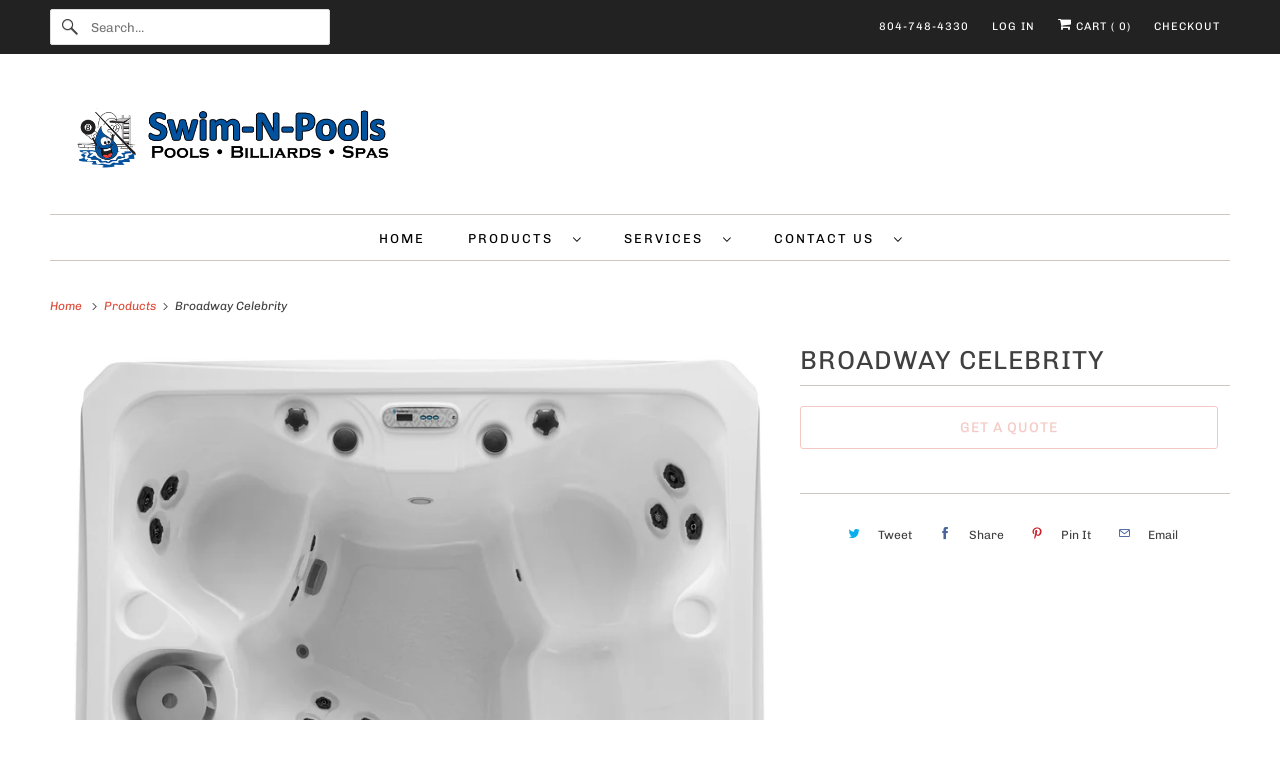

--- FILE ---
content_type: text/html; charset=utf-8
request_url: https://swimnpools.com/products/broadway-celebrity
body_size: 28526
content:


 <!DOCTYPE html> <html class="no-js no-touch" lang="en"> <head> <script>
    window.Store = window.Store || {};
    window.Store.id = 1881440301;</script> <meta charset="utf-8"> <meta http-equiv="cleartype" content="on"> <meta name="robots" content="index,follow"> <title>Broadway Celebrity - Swim-N-Pools Billiards &amp; Spas</title> <meta name="description" content="Click here to view what we have in stock. Marquis Spas | Celebrity | Elite | Vector21 | Crown | ATV Swim Spas | All Hot Tubs You&#39;ll feel like you just won a Tony Award when you slip into your Broadway hot tub! The creative seating arrangement features a wraparound seat for two, a super deep Director&#39;s Chair with fantastic leg therapy, another deep seat for t"/> <meta name="author" content="Swim-N-Pools Billiards &amp; Spas"> <meta property="og:url" content="https://swimnpools.com/products/broadway-celebrity"> <meta property="og:site_name" content="Swim-N-Pools Billiards &amp; Spas"> <meta property="og:type" content="product"> <meta property="og:title" content="Broadway Celebrity"> <meta property="og:image" content="https://swimnpools.com/cdn/shop/products/gallery_692_file1_Broadway_Overhead_reduced_600x.jpg?v=1554247039"> <meta property="og:image:secure_url" content="https://swimnpools.com/cdn/shop/products/gallery_692_file1_Broadway_Overhead_reduced_600x.jpg?v=1554247039"> <meta property="og:image:width" content="4000"> <meta property="og:image:height" content="4000"> <meta property="og:image:alt" content="Broadway Celebrity"> <meta property="product:price:amount" content="0.00"> <meta property="product:price:currency" content="USD"> <meta property="og:description" content="Click here to view what we have in stock. Marquis Spas | Celebrity | Elite | Vector21 | Crown | ATV Swim Spas | All Hot Tubs You&#39;ll feel like you just won a Tony Award when you slip into your Broadway hot tub! The creative seating arrangement features a wraparound seat for two, a super deep Director&#39;s Chair with fantastic leg therapy, another deep seat for t"> <meta name="twitter:card" content="summary"> <meta name="twitter:title" content="Broadway Celebrity"> <meta name="twitter:description" content="Click here to view what we have in stock. Marquis Spas | Celebrity | Elite | Vector21 | Crown | ATV Swim Spas | All Hot Tubs You&#39;ll feel like you just won a Tony Award when you slip into your Broadway hot tub! The creative seating arrangement features a wraparound seat for two, a super deep Director&#39;s Chair with fantastic leg therapy, another deep seat for total back therapy and two more seats at varying heights. Everyone in the house will enjoy the performance. A soothing waterfall adds to the ambiance. With the convenient 120 volt plug-and-play system, you can locate it just about anywhere. Or, an optional 240V Performance Upgrade is available to enhance your therapy experience.*   Performance upgrade requires 240V. Size 77&quot; x 77&quot; x 36&quot; Seating Capacity 5 Adults Dry Weight 530 lbs. Average Fill Weight 3115 lbs. Number of Jets 30 Lounger No Jet Pumps 1 Pump Warranty View Warranty Shell Colors    Glacier, Midnight Canyon, Sterling Silver, Tuscan Sun Cabinet Colors  Pecan,"> <meta name="twitter:image:width" content="240"> <meta name="twitter:image:height" content="240"> <meta name="twitter:image" content="https://swimnpools.com/cdn/shop/products/gallery_692_file1_Broadway_Overhead_reduced_240x.jpg?v=1554247039"> <meta name="twitter:image:alt" content="Broadway Celebrity"> <!-- Mobile Specific Metas --> <meta name="HandheldFriendly" content="True"> <meta name="MobileOptimized" content="320"> <meta name="viewport" content="width=device-width,initial-scale=1"> <meta name="theme-color" content="#ffffff"> <!-- Preconnect Domains --> <link rel="preconnect" href="https://cdn.shopify.com" crossorigin> <link rel="preconnect" href="https://fonts.shopify.com" crossorigin> <link rel="preconnect" href="https://monorail-edge.shopifysvc.com"> <!-- Preload Assets --> <link rel="preload" href="//swimnpools.com/cdn/shop/t/13/assets/vendors.js?v=144919140039296097911737040613" as="script"> <link rel="preload" href="//swimnpools.com/cdn/shop/t/13/assets/fancybox.css?v=30466120580444283401737040613" as="style"> <link rel="preload" href="//swimnpools.com/cdn/shop/t/13/assets/styles.css?v=131021870955854017451753470010" as="style"> <link rel="preload" href="//swimnpools.com/cdn/shop/t/13/assets/app.js?v=161705592835895461201737040613" as="script"> <!-- Stylesheet for Fancybox library --> <link href="//swimnpools.com/cdn/shop/t/13/assets/fancybox.css?v=30466120580444283401737040613" rel="stylesheet" type="text/css" media="all" /> <!-- Stylesheets for Responsive --> <link href="//swimnpools.com/cdn/shop/t/13/assets/styles.css?v=131021870955854017451753470010" rel="stylesheet" type="text/css" media="all" /> <!-- Icons --> <link rel="shortcut icon" type="image/x-icon" href="//swimnpools.com/cdn/shop/t/13/assets/favicon.png?v=43075689068710340751737040613"> <link rel="canonical" href="https://swimnpools.com/products/broadway-celebrity"/> <script>
      window.PXUTheme = window.PXUTheme || {};
      window.PXUTheme.version = '9.1.0';
      window.PXUTheme.name = 'Responsive';</script> <script>
      
window.PXUTheme = window.PXUTheme || {};


window.PXUTheme.theme_settings = {};
window.PXUTheme.theme_settings.primary_locale = "true";
window.PXUTheme.theme_settings.current_locale = "en";
window.PXUTheme.theme_settings.shop_url = "/";


window.PXUTheme.theme_settings.newsletter_popup = false;
window.PXUTheme.theme_settings.newsletter_popup_days = "2";
window.PXUTheme.theme_settings.newsletter_popup_mobile = false;
window.PXUTheme.theme_settings.newsletter_popup_seconds = 6;


window.PXUTheme.theme_settings.enable_predictive_search = true;


window.PXUTheme.theme_settings.free_text = "";


window.PXUTheme.theme_settings.product_form_style = "swatches";
window.PXUTheme.theme_settings.display_inventory_left = false;
window.PXUTheme.theme_settings.limit_quantity = false;
window.PXUTheme.theme_settings.inventory_threshold = 10;
window.PXUTheme.theme_settings.free_price_text = "";


window.PXUTheme.theme_settings.collection_swatches = false;
window.PXUTheme.theme_settings.collection_secondary_image = false;


window.PXUTheme.theme_settings.cart_action = "ajax";
window.PXUTheme.theme_settings.collection_secondary_image = false;
window.PXUTheme.theme_settings.display_tos_checkbox = true;
window.PXUTheme.theme_settings.tos_richtext = "\u003cp\u003eI Agree with the Terms \u0026 Conditions\u003c\/p\u003e";


window.PXUTheme.translation = {};


window.PXUTheme.translation.newsletter_success_text = "Thank you for joining our mailing list!";


window.PXUTheme.translation.menu = "Menu";


window.PXUTheme.translation.agree_to_terms_warning = "You must agree with the terms and conditions to checkout.";
window.PXUTheme.translation.cart_discount = "Discount";
window.PXUTheme.translation.edit_cart = "View Cart";
window.PXUTheme.translation.add_to_cart_success = "Just Added";
window.PXUTheme.translation.agree_to_terms_html = "I Agree with the Terms &amp; Conditions";
window.PXUTheme.translation.checkout = "Checkout";
window.PXUTheme.translation.or = "or";
window.PXUTheme.translation.continue_shopping = "Continue Shopping";
window.PXUTheme.translation.no_shipping_destination = "We do not ship to this destination.";
window.PXUTheme.translation.additional_rate = "There is one shipping rate available for";
window.PXUTheme.translation.additional_rate_at = "at";
window.PXUTheme.translation.additional_rates_part_1 = "There are";
window.PXUTheme.translation.additional_rates_part_2 = "shipping rates available for";
window.PXUTheme.translation.additional_rates_part_3 = "starting at";


window.PXUTheme.translation.product_add_to_cart_success = "Added";
window.PXUTheme.translation.product_add_to_cart = "Add to cart";
window.PXUTheme.translation.product_notify_form_email = "Email address";
window.PXUTheme.translation.product_notify_form_send = "Send";
window.PXUTheme.translation.items_left_count_one = "item left";
window.PXUTheme.translation.items_left_count_other = "items left";
window.PXUTheme.translation.product_sold_out = "See store for availability";
window.PXUTheme.translation.product_unavailable = "See store for availability";
window.PXUTheme.translation.product_notify_form_success = "Thanks! We will notify you when this product becomes available!";
window.PXUTheme.translation.product_from = "from";


window.PXUTheme.currency = {};


window.PXUTheme.currency.shop_currency = "USD";
window.PXUTheme.currency.default_currency = "USD";
window.PXUTheme.currency.display_format = "money_format";
window.PXUTheme.currency.money_format = "${{amount}}";
window.PXUTheme.currency.money_format_no_currency = "${{amount}}";
window.PXUTheme.currency.money_format_currency = "${{amount}} USD";
window.PXUTheme.currency.native_multi_currency = false;
window.PXUTheme.currency.shipping_calculator = false;
window.PXUTheme.currency.iso_code = "USD";
window.PXUTheme.currency.symbol = "$";


window.PXUTheme.media_queries = {};
window.PXUTheme.media_queries.small = window.matchMedia( "(max-width: 480px)" );
window.PXUTheme.media_queries.medium = window.matchMedia( "(max-width: 798px)" );
window.PXUTheme.media_queries.large = window.matchMedia( "(min-width: 799px)" );
window.PXUTheme.media_queries.larger = window.matchMedia( "(min-width: 960px)" );
window.PXUTheme.media_queries.xlarge = window.matchMedia( "(min-width: 1200px)" );
window.PXUTheme.media_queries.ie10 = window.matchMedia( "all and (-ms-high-contrast: none), (-ms-high-contrast: active)" );
window.PXUTheme.media_queries.tablet = window.matchMedia( "only screen and (min-width: 799px) and (max-width: 1024px)" );


window.PXUTheme.routes = window.PXUTheme.routes || {};
window.PXUTheme.routes.root_url = "/";
window.PXUTheme.routes.search_url = "/search";
window.PXUTheme.routes.predictive_search_url = "/search/suggest";
window.PXUTheme.routes.cart_url = "/cart";
window.PXUTheme.routes.product_recommendations_url = "/recommendations/products";</script> <script>
      document.documentElement.className=document.documentElement.className.replace(/\bno-js\b/,'js');
      if(window.Shopify&&window.Shopify.designMode)document.documentElement.className+=' in-theme-editor';
      if(('ontouchstart' in window)||window.DocumentTouch&&document instanceof DocumentTouch)document.documentElement.className=document.documentElement.className.replace(/\bno-touch\b/,'has-touch');</script> <script src="//swimnpools.com/cdn/shop/t/13/assets/vendors.js?v=144919140039296097911737040613" defer></script> <script src="//swimnpools.com/cdn/shop/t/13/assets/app.js?v=161705592835895461201737040613" defer></script> <script>window.performance && window.performance.mark && window.performance.mark('shopify.content_for_header.start');</script> <meta id="shopify-digital-wallet" name="shopify-digital-wallet" content="/1881440301/digital_wallets/dialog"> <meta name="shopify-checkout-api-token" content="046b78851f749a6407749f995e9122fd"> <link rel="alternate" type="application/json+oembed" href="https://swimnpools.com/products/broadway-celebrity.oembed"> <script async="async" src="/checkouts/internal/preloads.js?locale=en-US"></script> <link rel="preconnect" href="https://shop.app" crossorigin="anonymous"> <script async="async" src="https://shop.app/checkouts/internal/preloads.js?locale=en-US&shop_id=1881440301" crossorigin="anonymous"></script> <script id="apple-pay-shop-capabilities" type="application/json">{"shopId":1881440301,"countryCode":"US","currencyCode":"USD","merchantCapabilities":["supports3DS"],"merchantId":"gid:\/\/shopify\/Shop\/1881440301","merchantName":"Swim-N-Pools Billiards \u0026 Spas","requiredBillingContactFields":["postalAddress","email","phone"],"requiredShippingContactFields":["postalAddress","email","phone"],"shippingType":"shipping","supportedNetworks":["visa","masterCard","amex","discover","elo","jcb"],"total":{"type":"pending","label":"Swim-N-Pools Billiards \u0026 Spas","amount":"1.00"},"shopifyPaymentsEnabled":true,"supportsSubscriptions":true}</script> <script id="shopify-features" type="application/json">{"accessToken":"046b78851f749a6407749f995e9122fd","betas":["rich-media-storefront-analytics"],"domain":"swimnpools.com","predictiveSearch":true,"shopId":1881440301,"locale":"en"}</script> <script>var Shopify = Shopify || {};
Shopify.shop = "swimnpools.myshopify.com";
Shopify.locale = "en";
Shopify.currency = {"active":"USD","rate":"1.0"};
Shopify.country = "US";
Shopify.theme = {"name":"v9.1.0.2","id":138735485090,"schema_name":"Responsive","schema_version":"9.1.0","theme_store_id":null,"role":"main"};
Shopify.theme.handle = "null";
Shopify.theme.style = {"id":null,"handle":null};
Shopify.cdnHost = "swimnpools.com/cdn";
Shopify.routes = Shopify.routes || {};
Shopify.routes.root = "/";</script> <script type="module">!function(o){(o.Shopify=o.Shopify||{}).modules=!0}(window);</script> <script>!function(o){function n(){var o=[];function n(){o.push(Array.prototype.slice.apply(arguments))}return n.q=o,n}var t=o.Shopify=o.Shopify||{};t.loadFeatures=n(),t.autoloadFeatures=n()}(window);</script> <script>
  window.ShopifyPay = window.ShopifyPay || {};
  window.ShopifyPay.apiHost = "shop.app\/pay";
  window.ShopifyPay.redirectState = null;</script> <script id="shop-js-analytics" type="application/json">{"pageType":"product"}</script> <script defer="defer" async type="module" src="//swimnpools.com/cdn/shopifycloud/shop-js/modules/v2/client.init-shop-cart-sync_IZsNAliE.en.esm.js"></script> <script defer="defer" async type="module" src="//swimnpools.com/cdn/shopifycloud/shop-js/modules/v2/chunk.common_0OUaOowp.esm.js"></script> <script type="module">
  await import("//swimnpools.com/cdn/shopifycloud/shop-js/modules/v2/client.init-shop-cart-sync_IZsNAliE.en.esm.js");
await import("//swimnpools.com/cdn/shopifycloud/shop-js/modules/v2/chunk.common_0OUaOowp.esm.js");

  window.Shopify.SignInWithShop?.initShopCartSync?.({"fedCMEnabled":true,"windoidEnabled":true});</script> <script defer="defer" async type="module" src="//swimnpools.com/cdn/shopifycloud/shop-js/modules/v2/client.payment-terms_CNlwjfZz.en.esm.js"></script> <script defer="defer" async type="module" src="//swimnpools.com/cdn/shopifycloud/shop-js/modules/v2/chunk.common_0OUaOowp.esm.js"></script> <script defer="defer" async type="module" src="//swimnpools.com/cdn/shopifycloud/shop-js/modules/v2/chunk.modal_CGo_dVj3.esm.js"></script> <script type="module">
  await import("//swimnpools.com/cdn/shopifycloud/shop-js/modules/v2/client.payment-terms_CNlwjfZz.en.esm.js");
await import("//swimnpools.com/cdn/shopifycloud/shop-js/modules/v2/chunk.common_0OUaOowp.esm.js");
await import("//swimnpools.com/cdn/shopifycloud/shop-js/modules/v2/chunk.modal_CGo_dVj3.esm.js");</script> <script>
  window.Shopify = window.Shopify || {};
  if (!window.Shopify.featureAssets) window.Shopify.featureAssets = {};
  window.Shopify.featureAssets['shop-js'] = {"shop-cart-sync":["modules/v2/client.shop-cart-sync_DLOhI_0X.en.esm.js","modules/v2/chunk.common_0OUaOowp.esm.js"],"init-fed-cm":["modules/v2/client.init-fed-cm_C6YtU0w6.en.esm.js","modules/v2/chunk.common_0OUaOowp.esm.js"],"shop-button":["modules/v2/client.shop-button_BCMx7GTG.en.esm.js","modules/v2/chunk.common_0OUaOowp.esm.js"],"shop-cash-offers":["modules/v2/client.shop-cash-offers_BT26qb5j.en.esm.js","modules/v2/chunk.common_0OUaOowp.esm.js","modules/v2/chunk.modal_CGo_dVj3.esm.js"],"init-windoid":["modules/v2/client.init-windoid_B9PkRMql.en.esm.js","modules/v2/chunk.common_0OUaOowp.esm.js"],"init-shop-email-lookup-coordinator":["modules/v2/client.init-shop-email-lookup-coordinator_DZkqjsbU.en.esm.js","modules/v2/chunk.common_0OUaOowp.esm.js"],"shop-toast-manager":["modules/v2/client.shop-toast-manager_Di2EnuM7.en.esm.js","modules/v2/chunk.common_0OUaOowp.esm.js"],"shop-login-button":["modules/v2/client.shop-login-button_BtqW_SIO.en.esm.js","modules/v2/chunk.common_0OUaOowp.esm.js","modules/v2/chunk.modal_CGo_dVj3.esm.js"],"avatar":["modules/v2/client.avatar_BTnouDA3.en.esm.js"],"pay-button":["modules/v2/client.pay-button_CWa-C9R1.en.esm.js","modules/v2/chunk.common_0OUaOowp.esm.js"],"init-shop-cart-sync":["modules/v2/client.init-shop-cart-sync_IZsNAliE.en.esm.js","modules/v2/chunk.common_0OUaOowp.esm.js"],"init-customer-accounts":["modules/v2/client.init-customer-accounts_DenGwJTU.en.esm.js","modules/v2/client.shop-login-button_BtqW_SIO.en.esm.js","modules/v2/chunk.common_0OUaOowp.esm.js","modules/v2/chunk.modal_CGo_dVj3.esm.js"],"init-shop-for-new-customer-accounts":["modules/v2/client.init-shop-for-new-customer-accounts_JdHXxpS9.en.esm.js","modules/v2/client.shop-login-button_BtqW_SIO.en.esm.js","modules/v2/chunk.common_0OUaOowp.esm.js","modules/v2/chunk.modal_CGo_dVj3.esm.js"],"init-customer-accounts-sign-up":["modules/v2/client.init-customer-accounts-sign-up_D6__K_p8.en.esm.js","modules/v2/client.shop-login-button_BtqW_SIO.en.esm.js","modules/v2/chunk.common_0OUaOowp.esm.js","modules/v2/chunk.modal_CGo_dVj3.esm.js"],"checkout-modal":["modules/v2/client.checkout-modal_C_ZQDY6s.en.esm.js","modules/v2/chunk.common_0OUaOowp.esm.js","modules/v2/chunk.modal_CGo_dVj3.esm.js"],"shop-follow-button":["modules/v2/client.shop-follow-button_XetIsj8l.en.esm.js","modules/v2/chunk.common_0OUaOowp.esm.js","modules/v2/chunk.modal_CGo_dVj3.esm.js"],"lead-capture":["modules/v2/client.lead-capture_DvA72MRN.en.esm.js","modules/v2/chunk.common_0OUaOowp.esm.js","modules/v2/chunk.modal_CGo_dVj3.esm.js"],"shop-login":["modules/v2/client.shop-login_ClXNxyh6.en.esm.js","modules/v2/chunk.common_0OUaOowp.esm.js","modules/v2/chunk.modal_CGo_dVj3.esm.js"],"payment-terms":["modules/v2/client.payment-terms_CNlwjfZz.en.esm.js","modules/v2/chunk.common_0OUaOowp.esm.js","modules/v2/chunk.modal_CGo_dVj3.esm.js"]};</script> <script>(function() {
  var isLoaded = false;
  function asyncLoad() {
    if (isLoaded) return;
    isLoaded = true;
    var urls = ["https:\/\/chimpstatic.com\/mcjs-connected\/js\/users\/1868972f3f2cab82dc24a88c2\/f702b8ffbe45c0529574078cc.js?shop=swimnpools.myshopify.com"];
    for (var i = 0; i <urls.length; i++) {
      var s = document.createElement('script');
      s.type = 'text/javascript';
      s.async = true;
      s.src = urls[i];
      var x = document.getElementsByTagName('script')[0];
      x.parentNode.insertBefore(s, x);
    }
  };
  if(window.attachEvent) {
    window.attachEvent('onload', asyncLoad);
  } else {
    window.addEventListener('load', asyncLoad, false);
  }
})();</script> <script id="__st">var __st={"a":1881440301,"offset":-18000,"reqid":"490d482f-9744-455a-8873-11a4df95ac3a-1768406708","pageurl":"swimnpools.com\/products\/broadway-celebrity","u":"c7e4a2eb1f64","p":"product","rtyp":"product","rid":1730454290477};</script> <script>window.ShopifyPaypalV4VisibilityTracking = true;</script> <script id="captcha-bootstrap">!function(){'use strict';const t='contact',e='account',n='new_comment',o=[[t,t],['blogs',n],['comments',n],[t,'customer']],c=[[e,'customer_login'],[e,'guest_login'],[e,'recover_customer_password'],[e,'create_customer']],r=t=>t.map((([t,e])=>`form[action*='/${t}']:not([data-nocaptcha='true']) input[name='form_type'][value='${e}']`)).join(','),a=t=>()=>t?[...document.querySelectorAll(t)].map((t=>t.form)):[];function s(){const t=[...o],e=r(t);return a(e)}const i='password',u='form_key',d=['recaptcha-v3-token','g-recaptcha-response','h-captcha-response',i],f=()=>{try{return window.sessionStorage}catch{return}},m='__shopify_v',_=t=>t.elements[u];function p(t,e,n=!1){try{const o=window.sessionStorage,c=JSON.parse(o.getItem(e)),{data:r}=function(t){const{data:e,action:n}=t;return t[m]||n?{data:e,action:n}:{data:t,action:n}}(c);for(const[e,n]of Object.entries(r))t.elements[e]&&(t.elements[e].value=n);n&&o.removeItem(e)}catch(o){console.error('form repopulation failed',{error:o})}}const l='form_type',E='cptcha';function T(t){t.dataset[E]=!0}const w=window,h=w.document,L='Shopify',v='ce_forms',y='captcha';let A=!1;((t,e)=>{const n=(g='f06e6c50-85a8-45c8-87d0-21a2b65856fe',I='https://cdn.shopify.com/shopifycloud/storefront-forms-hcaptcha/ce_storefront_forms_captcha_hcaptcha.v1.5.2.iife.js',D={infoText:'Protected by hCaptcha',privacyText:'Privacy',termsText:'Terms'},(t,e,n)=>{const o=w[L][v],c=o.bindForm;if(c)return c(t,g,e,D).then(n);var r;o.q.push([[t,g,e,D],n]),r=I,A||(h.body.append(Object.assign(h.createElement('script'),{id:'captcha-provider',async:!0,src:r})),A=!0)});var g,I,D;w[L]=w[L]||{},w[L][v]=w[L][v]||{},w[L][v].q=[],w[L][y]=w[L][y]||{},w[L][y].protect=function(t,e){n(t,void 0,e),T(t)},Object.freeze(w[L][y]),function(t,e,n,w,h,L){const[v,y,A,g]=function(t,e,n){const i=e?o:[],u=t?c:[],d=[...i,...u],f=r(d),m=r(i),_=r(d.filter((([t,e])=>n.includes(e))));return[a(f),a(m),a(_),s()]}(w,h,L),I=t=>{const e=t.target;return e instanceof HTMLFormElement?e:e&&e.form},D=t=>v().includes(t);t.addEventListener('submit',(t=>{const e=I(t);if(!e)return;const n=D(e)&&!e.dataset.hcaptchaBound&&!e.dataset.recaptchaBound,o=_(e),c=g().includes(e)&&(!o||!o.value);(n||c)&&t.preventDefault(),c&&!n&&(function(t){try{if(!f())return;!function(t){const e=f();if(!e)return;const n=_(t);if(!n)return;const o=n.value;o&&e.removeItem(o)}(t);const e=Array.from(Array(32),(()=>Math.random().toString(36)[2])).join('');!function(t,e){_(t)||t.append(Object.assign(document.createElement('input'),{type:'hidden',name:u})),t.elements[u].value=e}(t,e),function(t,e){const n=f();if(!n)return;const o=[...t.querySelectorAll(`input[type='${i}']`)].map((({name:t})=>t)),c=[...d,...o],r={};for(const[a,s]of new FormData(t).entries())c.includes(a)||(r[a]=s);n.setItem(e,JSON.stringify({[m]:1,action:t.action,data:r}))}(t,e)}catch(e){console.error('failed to persist form',e)}}(e),e.submit())}));const S=(t,e)=>{t&&!t.dataset[E]&&(n(t,e.some((e=>e===t))),T(t))};for(const o of['focusin','change'])t.addEventListener(o,(t=>{const e=I(t);D(e)&&S(e,y())}));const B=e.get('form_key'),M=e.get(l),P=B&&M;t.addEventListener('DOMContentLoaded',(()=>{const t=y();if(P)for(const e of t)e.elements[l].value===M&&p(e,B);[...new Set([...A(),...v().filter((t=>'true'===t.dataset.shopifyCaptcha))])].forEach((e=>S(e,t)))}))}(h,new URLSearchParams(w.location.search),n,t,e,['guest_login'])})(!0,!0)}();</script> <script integrity="sha256-4kQ18oKyAcykRKYeNunJcIwy7WH5gtpwJnB7kiuLZ1E=" data-source-attribution="shopify.loadfeatures" defer="defer" src="//swimnpools.com/cdn/shopifycloud/storefront/assets/storefront/load_feature-a0a9edcb.js" crossorigin="anonymous"></script> <script crossorigin="anonymous" defer="defer" src="//swimnpools.com/cdn/shopifycloud/storefront/assets/shopify_pay/storefront-65b4c6d7.js?v=20250812"></script> <script data-source-attribution="shopify.dynamic_checkout.dynamic.init">var Shopify=Shopify||{};Shopify.PaymentButton=Shopify.PaymentButton||{isStorefrontPortableWallets:!0,init:function(){window.Shopify.PaymentButton.init=function(){};var t=document.createElement("script");t.src="https://swimnpools.com/cdn/shopifycloud/portable-wallets/latest/portable-wallets.en.js",t.type="module",document.head.appendChild(t)}};</script> <script data-source-attribution="shopify.dynamic_checkout.buyer_consent">
  function portableWalletsHideBuyerConsent(e){var t=document.getElementById("shopify-buyer-consent"),n=document.getElementById("shopify-subscription-policy-button");t&&n&&(t.classList.add("hidden"),t.setAttribute("aria-hidden","true"),n.removeEventListener("click",e))}function portableWalletsShowBuyerConsent(e){var t=document.getElementById("shopify-buyer-consent"),n=document.getElementById("shopify-subscription-policy-button");t&&n&&(t.classList.remove("hidden"),t.removeAttribute("aria-hidden"),n.addEventListener("click",e))}window.Shopify?.PaymentButton&&(window.Shopify.PaymentButton.hideBuyerConsent=portableWalletsHideBuyerConsent,window.Shopify.PaymentButton.showBuyerConsent=portableWalletsShowBuyerConsent);</script> <script>
  function portableWalletsCleanup(e){e&&e.src&&console.error("Failed to load portable wallets script "+e.src);var t=document.querySelectorAll("shopify-accelerated-checkout .shopify-payment-button__skeleton, shopify-accelerated-checkout-cart .wallet-cart-button__skeleton"),e=document.getElementById("shopify-buyer-consent");for(let e=0;e <t.length;e++)t[e].remove();e&&e.remove()}function portableWalletsNotLoadedAsModule(e){e instanceof ErrorEvent&&"string"==typeof e.message&&e.message.includes("import.meta")&&"string"==typeof e.filename&&e.filename.includes("portable-wallets")&&(window.removeEventListener("error",portableWalletsNotLoadedAsModule),window.Shopify.PaymentButton.failedToLoad=e,"loading"===document.readyState?document.addEventListener("DOMContentLoaded",window.Shopify.PaymentButton.init):window.Shopify.PaymentButton.init())}window.addEventListener("error",portableWalletsNotLoadedAsModule);</script> <script type="module" src="https://swimnpools.com/cdn/shopifycloud/portable-wallets/latest/portable-wallets.en.js" onError="portableWalletsCleanup(this)" crossorigin="anonymous"></script> <script nomodule>
  document.addEventListener("DOMContentLoaded", portableWalletsCleanup);</script> <link id="shopify-accelerated-checkout-styles" rel="stylesheet" media="screen" href="https://swimnpools.com/cdn/shopifycloud/portable-wallets/latest/accelerated-checkout-backwards-compat.css" crossorigin="anonymous">
<style id="shopify-accelerated-checkout-cart">
        #shopify-buyer-consent {
  margin-top: 1em;
  display: inline-block;
  width: 100%;
}

#shopify-buyer-consent.hidden {
  display: none;
}

#shopify-subscription-policy-button {
  background: none;
  border: none;
  padding: 0;
  text-decoration: underline;
  font-size: inherit;
  cursor: pointer;
}

#shopify-subscription-policy-button::before {
  box-shadow: none;
}

      </style>

 <script>window.performance && window.performance.mark && window.performance.mark('shopify.content_for_header.end');</script> <script id="shop-promise-product" type="application/json">
  {
    "productId": "1730454290477",
    "variantId": "14920671723565"
  }</script> <script id="shop-promise-features" type="application/json">
  {
    "supportedPromiseBrands": ["buy_with_prime"],
    "f_b9ba94d16a7d18ccd91d68be01e37df6": false,
    "f_d6a5ed9e446fe634f81a0afc12242e13": true,
    "f_85e460659f2e1fdd04f763b1587427a4": false
  }</script> <script fetchpriority="high" defer="defer" src="https://swimnpools.com/cdn/shopifycloud/shop-promise-pdp/prod/shop_promise_pdp.js?v=1" data-source-attribution="shopify.shop-promise-pdp" crossorigin="anonymous"></script> <link rel="preload" href="https://static-na.payments-amazon.com/checkout.js" as="script"> <noscript> <style>
        .slides > li:first-child {display: block;}
        .image__fallback {
          width: 100vw;
          display: block !important;
          max-width: 100vw !important;
          margin-bottom: 0;
        }
        .no-js-only {
          display: inherit !important;
        }
        .icon-cart.cart-button {
          display: none;
        }
        .lazyload {
          opacity: 1;
          -webkit-filter: blur(0);
          filter: blur(0);
        }
        .animate_right,
        .animate_left,
        .animate_up,
        .animate_down {
          opacity: 1;
        }
        .product_section .product_form {
          opacity: 1;
        }
        .multi_select,
        form .select {
          display: block !important;
        }
        .swatch_options {
          display: none;
        }
        .image-element__wrap {
          display: none;
        }</style></noscript> <!-- GSSTART CFP code start. Do not change --> <script type="text/javascript"> gsProductId = "1730454290477"; gsCustomerId = ""; gsShopName = "swimnpools.myshopify.com";   gsProductName = "Broadway Celebrity";
  gsProductHandle = "broadway-celebrity"; gsProductPrice = "0";  gsProductImage = "//swimnpools.com/cdn/shop/products/gallery_692_file1_Broadway_Overhead_reduced_small.jpg?v=1554247039";</script> <script   type="text/javascript" charset="utf-8" src="https://gravity-software.com/js/shopify/cfp_refactored8026.js?v=gs67898a03c5121fb81a174486b5ecb81e"></script> <link rel="stylesheet" href="https://gravity-software.com/js/shopify/jqueryui/jquery-uinew.min8026.css?v=gs67898a03c5121fb81a174486b5ecb81e"/> <!-- CFP code end. Do not change GSEND --> <!--DOOFINDER-SHOPIFY--> <!--/DOOFINDER-SHOPIFY--><link href="https://monorail-edge.shopifysvc.com" rel="dns-prefetch">
<script>(function(){if ("sendBeacon" in navigator && "performance" in window) {try {var session_token_from_headers = performance.getEntriesByType('navigation')[0].serverTiming.find(x => x.name == '_s').description;} catch {var session_token_from_headers = undefined;}var session_cookie_matches = document.cookie.match(/_shopify_s=([^;]*)/);var session_token_from_cookie = session_cookie_matches && session_cookie_matches.length === 2 ? session_cookie_matches[1] : "";var session_token = session_token_from_headers || session_token_from_cookie || "";function handle_abandonment_event(e) {var entries = performance.getEntries().filter(function(entry) {return /monorail-edge.shopifysvc.com/.test(entry.name);});if (!window.abandonment_tracked && entries.length === 0) {window.abandonment_tracked = true;var currentMs = Date.now();var navigation_start = performance.timing.navigationStart;var payload = {shop_id: 1881440301,url: window.location.href,navigation_start,duration: currentMs - navigation_start,session_token,page_type: "product"};window.navigator.sendBeacon("https://monorail-edge.shopifysvc.com/v1/produce", JSON.stringify({schema_id: "online_store_buyer_site_abandonment/1.1",payload: payload,metadata: {event_created_at_ms: currentMs,event_sent_at_ms: currentMs}}));}}window.addEventListener('pagehide', handle_abandonment_event);}}());</script>
<script id="web-pixels-manager-setup">(function e(e,d,r,n,o){if(void 0===o&&(o={}),!Boolean(null===(a=null===(i=window.Shopify)||void 0===i?void 0:i.analytics)||void 0===a?void 0:a.replayQueue)){var i,a;window.Shopify=window.Shopify||{};var t=window.Shopify;t.analytics=t.analytics||{};var s=t.analytics;s.replayQueue=[],s.publish=function(e,d,r){return s.replayQueue.push([e,d,r]),!0};try{self.performance.mark("wpm:start")}catch(e){}var l=function(){var e={modern:/Edge?\/(1{2}[4-9]|1[2-9]\d|[2-9]\d{2}|\d{4,})\.\d+(\.\d+|)|Firefox\/(1{2}[4-9]|1[2-9]\d|[2-9]\d{2}|\d{4,})\.\d+(\.\d+|)|Chrom(ium|e)\/(9{2}|\d{3,})\.\d+(\.\d+|)|(Maci|X1{2}).+ Version\/(15\.\d+|(1[6-9]|[2-9]\d|\d{3,})\.\d+)([,.]\d+|)( \(\w+\)|)( Mobile\/\w+|) Safari\/|Chrome.+OPR\/(9{2}|\d{3,})\.\d+\.\d+|(CPU[ +]OS|iPhone[ +]OS|CPU[ +]iPhone|CPU IPhone OS|CPU iPad OS)[ +]+(15[._]\d+|(1[6-9]|[2-9]\d|\d{3,})[._]\d+)([._]\d+|)|Android:?[ /-](13[3-9]|1[4-9]\d|[2-9]\d{2}|\d{4,})(\.\d+|)(\.\d+|)|Android.+Firefox\/(13[5-9]|1[4-9]\d|[2-9]\d{2}|\d{4,})\.\d+(\.\d+|)|Android.+Chrom(ium|e)\/(13[3-9]|1[4-9]\d|[2-9]\d{2}|\d{4,})\.\d+(\.\d+|)|SamsungBrowser\/([2-9]\d|\d{3,})\.\d+/,legacy:/Edge?\/(1[6-9]|[2-9]\d|\d{3,})\.\d+(\.\d+|)|Firefox\/(5[4-9]|[6-9]\d|\d{3,})\.\d+(\.\d+|)|Chrom(ium|e)\/(5[1-9]|[6-9]\d|\d{3,})\.\d+(\.\d+|)([\d.]+$|.*Safari\/(?![\d.]+ Edge\/[\d.]+$))|(Maci|X1{2}).+ Version\/(10\.\d+|(1[1-9]|[2-9]\d|\d{3,})\.\d+)([,.]\d+|)( \(\w+\)|)( Mobile\/\w+|) Safari\/|Chrome.+OPR\/(3[89]|[4-9]\d|\d{3,})\.\d+\.\d+|(CPU[ +]OS|iPhone[ +]OS|CPU[ +]iPhone|CPU IPhone OS|CPU iPad OS)[ +]+(10[._]\d+|(1[1-9]|[2-9]\d|\d{3,})[._]\d+)([._]\d+|)|Android:?[ /-](13[3-9]|1[4-9]\d|[2-9]\d{2}|\d{4,})(\.\d+|)(\.\d+|)|Mobile Safari.+OPR\/([89]\d|\d{3,})\.\d+\.\d+|Android.+Firefox\/(13[5-9]|1[4-9]\d|[2-9]\d{2}|\d{4,})\.\d+(\.\d+|)|Android.+Chrom(ium|e)\/(13[3-9]|1[4-9]\d|[2-9]\d{2}|\d{4,})\.\d+(\.\d+|)|Android.+(UC? ?Browser|UCWEB|U3)[ /]?(15\.([5-9]|\d{2,})|(1[6-9]|[2-9]\d|\d{3,})\.\d+)\.\d+|SamsungBrowser\/(5\.\d+|([6-9]|\d{2,})\.\d+)|Android.+MQ{2}Browser\/(14(\.(9|\d{2,})|)|(1[5-9]|[2-9]\d|\d{3,})(\.\d+|))(\.\d+|)|K[Aa][Ii]OS\/(3\.\d+|([4-9]|\d{2,})\.\d+)(\.\d+|)/},d=e.modern,r=e.legacy,n=navigator.userAgent;return n.match(d)?"modern":n.match(r)?"legacy":"unknown"}(),u="modern"===l?"modern":"legacy",c=(null!=n?n:{modern:"",legacy:""})[u],f=function(e){return[e.baseUrl,"/wpm","/b",e.hashVersion,"modern"===e.buildTarget?"m":"l",".js"].join("")}({baseUrl:d,hashVersion:r,buildTarget:u}),m=function(e){var d=e.version,r=e.bundleTarget,n=e.surface,o=e.pageUrl,i=e.monorailEndpoint;return{emit:function(e){var a=e.status,t=e.errorMsg,s=(new Date).getTime(),l=JSON.stringify({metadata:{event_sent_at_ms:s},events:[{schema_id:"web_pixels_manager_load/3.1",payload:{version:d,bundle_target:r,page_url:o,status:a,surface:n,error_msg:t},metadata:{event_created_at_ms:s}}]});if(!i)return console&&console.warn&&console.warn("[Web Pixels Manager] No Monorail endpoint provided, skipping logging."),!1;try{return self.navigator.sendBeacon.bind(self.navigator)(i,l)}catch(e){}var u=new XMLHttpRequest;try{return u.open("POST",i,!0),u.setRequestHeader("Content-Type","text/plain"),u.send(l),!0}catch(e){return console&&console.warn&&console.warn("[Web Pixels Manager] Got an unhandled error while logging to Monorail."),!1}}}}({version:r,bundleTarget:l,surface:e.surface,pageUrl:self.location.href,monorailEndpoint:e.monorailEndpoint});try{o.browserTarget=l,function(e){var d=e.src,r=e.async,n=void 0===r||r,o=e.onload,i=e.onerror,a=e.sri,t=e.scriptDataAttributes,s=void 0===t?{}:t,l=document.createElement("script"),u=document.querySelector("head"),c=document.querySelector("body");if(l.async=n,l.src=d,a&&(l.integrity=a,l.crossOrigin="anonymous"),s)for(var f in s)if(Object.prototype.hasOwnProperty.call(s,f))try{l.dataset[f]=s[f]}catch(e){}if(o&&l.addEventListener("load",o),i&&l.addEventListener("error",i),u)u.appendChild(l);else{if(!c)throw new Error("Did not find a head or body element to append the script");c.appendChild(l)}}({src:f,async:!0,onload:function(){if(!function(){var e,d;return Boolean(null===(d=null===(e=window.Shopify)||void 0===e?void 0:e.analytics)||void 0===d?void 0:d.initialized)}()){var d=window.webPixelsManager.init(e)||void 0;if(d){var r=window.Shopify.analytics;r.replayQueue.forEach((function(e){var r=e[0],n=e[1],o=e[2];d.publishCustomEvent(r,n,o)})),r.replayQueue=[],r.publish=d.publishCustomEvent,r.visitor=d.visitor,r.initialized=!0}}},onerror:function(){return m.emit({status:"failed",errorMsg:"".concat(f," has failed to load")})},sri:function(e){var d=/^sha384-[A-Za-z0-9+/=]+$/;return"string"==typeof e&&d.test(e)}(c)?c:"",scriptDataAttributes:o}),m.emit({status:"loading"})}catch(e){m.emit({status:"failed",errorMsg:(null==e?void 0:e.message)||"Unknown error"})}}})({shopId: 1881440301,storefrontBaseUrl: "https://swimnpools.com",extensionsBaseUrl: "https://extensions.shopifycdn.com/cdn/shopifycloud/web-pixels-manager",monorailEndpoint: "https://monorail-edge.shopifysvc.com/unstable/produce_batch",surface: "storefront-renderer",enabledBetaFlags: ["2dca8a86","a0d5f9d2"],webPixelsConfigList: [{"id":"1272184994","configuration":"{\"account_ID\":\"1024614\",\"google_analytics_tracking_tag\":\"1\",\"measurement_id\":\"2\",\"api_secret\":\"3\",\"shop_settings\":\"{\\\"custom_pixel_script\\\":\\\"https:\\\\\\\/\\\\\\\/storage.googleapis.com\\\\\\\/gsf-scripts\\\\\\\/custom-pixels\\\\\\\/swimnpools.js\\\"}\"}","eventPayloadVersion":"v1","runtimeContext":"LAX","scriptVersion":"c6b888297782ed4a1cba19cda43d6625","type":"APP","apiClientId":1558137,"privacyPurposes":[],"dataSharingAdjustments":{"protectedCustomerApprovalScopes":["read_customer_address","read_customer_email","read_customer_name","read_customer_personal_data","read_customer_phone"]}},{"id":"750911650","configuration":"{\"clickstreamId\":\"8d278b5a-5898-4d4d-81ed-b13f11ff70f8\"}","eventPayloadVersion":"v1","runtimeContext":"STRICT","scriptVersion":"63feaf60c604f4b86b05e9ada0513bae","type":"APP","apiClientId":44186959873,"privacyPurposes":["ANALYTICS","MARKETING","SALE_OF_DATA"],"dataSharingAdjustments":{"protectedCustomerApprovalScopes":["read_customer_address","read_customer_email","read_customer_name","read_customer_personal_data","read_customer_phone"]}},{"id":"60260514","eventPayloadVersion":"v1","runtimeContext":"LAX","scriptVersion":"1","type":"CUSTOM","privacyPurposes":["MARKETING"],"name":"Meta pixel (migrated)"},{"id":"118292642","eventPayloadVersion":"v1","runtimeContext":"LAX","scriptVersion":"1","type":"CUSTOM","privacyPurposes":["ANALYTICS"],"name":"Google Analytics tag (migrated)"},{"id":"shopify-app-pixel","configuration":"{}","eventPayloadVersion":"v1","runtimeContext":"STRICT","scriptVersion":"0450","apiClientId":"shopify-pixel","type":"APP","privacyPurposes":["ANALYTICS","MARKETING"]},{"id":"shopify-custom-pixel","eventPayloadVersion":"v1","runtimeContext":"LAX","scriptVersion":"0450","apiClientId":"shopify-pixel","type":"CUSTOM","privacyPurposes":["ANALYTICS","MARKETING"]}],isMerchantRequest: false,initData: {"shop":{"name":"Swim-N-Pools Billiards \u0026 Spas","paymentSettings":{"currencyCode":"USD"},"myshopifyDomain":"swimnpools.myshopify.com","countryCode":"US","storefrontUrl":"https:\/\/swimnpools.com"},"customer":null,"cart":null,"checkout":null,"productVariants":[{"price":{"amount":0.0,"currencyCode":"USD"},"product":{"title":"Broadway Celebrity","vendor":"Marquis Spas","id":"1730454290477","untranslatedTitle":"Broadway Celebrity","url":"\/products\/broadway-celebrity","type":"Hot Tub"},"id":"14920671723565","image":{"src":"\/\/swimnpools.com\/cdn\/shop\/products\/gallery_692_file1_Broadway_Overhead_reduced.jpg?v=1554247039"},"sku":"HTMSCBR","title":"Default Title","untranslatedTitle":"Default Title"}],"purchasingCompany":null},},"https://swimnpools.com/cdn","7cecd0b6w90c54c6cpe92089d5m57a67346",{"modern":"","legacy":""},{"shopId":"1881440301","storefrontBaseUrl":"https:\/\/swimnpools.com","extensionBaseUrl":"https:\/\/extensions.shopifycdn.com\/cdn\/shopifycloud\/web-pixels-manager","surface":"storefront-renderer","enabledBetaFlags":"[\"2dca8a86\", \"a0d5f9d2\"]","isMerchantRequest":"false","hashVersion":"7cecd0b6w90c54c6cpe92089d5m57a67346","publish":"custom","events":"[[\"page_viewed\",{}],[\"product_viewed\",{\"productVariant\":{\"price\":{\"amount\":0.0,\"currencyCode\":\"USD\"},\"product\":{\"title\":\"Broadway Celebrity\",\"vendor\":\"Marquis Spas\",\"id\":\"1730454290477\",\"untranslatedTitle\":\"Broadway Celebrity\",\"url\":\"\/products\/broadway-celebrity\",\"type\":\"Hot Tub\"},\"id\":\"14920671723565\",\"image\":{\"src\":\"\/\/swimnpools.com\/cdn\/shop\/products\/gallery_692_file1_Broadway_Overhead_reduced.jpg?v=1554247039\"},\"sku\":\"HTMSCBR\",\"title\":\"Default Title\",\"untranslatedTitle\":\"Default Title\"}}]]"});</script><script>
  window.ShopifyAnalytics = window.ShopifyAnalytics || {};
  window.ShopifyAnalytics.meta = window.ShopifyAnalytics.meta || {};
  window.ShopifyAnalytics.meta.currency = 'USD';
  var meta = {"product":{"id":1730454290477,"gid":"gid:\/\/shopify\/Product\/1730454290477","vendor":"Marquis Spas","type":"Hot Tub","handle":"broadway-celebrity","variants":[{"id":14920671723565,"price":0,"name":"Broadway Celebrity","public_title":null,"sku":"HTMSCBR"}],"remote":false},"page":{"pageType":"product","resourceType":"product","resourceId":1730454290477,"requestId":"490d482f-9744-455a-8873-11a4df95ac3a-1768406708"}};
  for (var attr in meta) {
    window.ShopifyAnalytics.meta[attr] = meta[attr];
  }
</script>
<script class="analytics">
  (function () {
    var customDocumentWrite = function(content) {
      var jquery = null;

      if (window.jQuery) {
        jquery = window.jQuery;
      } else if (window.Checkout && window.Checkout.$) {
        jquery = window.Checkout.$;
      }

      if (jquery) {
        jquery('body').append(content);
      }
    };

    var hasLoggedConversion = function(token) {
      if (token) {
        return document.cookie.indexOf('loggedConversion=' + token) !== -1;
      }
      return false;
    }

    var setCookieIfConversion = function(token) {
      if (token) {
        var twoMonthsFromNow = new Date(Date.now());
        twoMonthsFromNow.setMonth(twoMonthsFromNow.getMonth() + 2);

        document.cookie = 'loggedConversion=' + token + '; expires=' + twoMonthsFromNow;
      }
    }

    var trekkie = window.ShopifyAnalytics.lib = window.trekkie = window.trekkie || [];
    if (trekkie.integrations) {
      return;
    }
    trekkie.methods = [
      'identify',
      'page',
      'ready',
      'track',
      'trackForm',
      'trackLink'
    ];
    trekkie.factory = function(method) {
      return function() {
        var args = Array.prototype.slice.call(arguments);
        args.unshift(method);
        trekkie.push(args);
        return trekkie;
      };
    };
    for (var i = 0; i < trekkie.methods.length; i++) {
      var key = trekkie.methods[i];
      trekkie[key] = trekkie.factory(key);
    }
    trekkie.load = function(config) {
      trekkie.config = config || {};
      trekkie.config.initialDocumentCookie = document.cookie;
      var first = document.getElementsByTagName('script')[0];
      var script = document.createElement('script');
      script.type = 'text/javascript';
      script.onerror = function(e) {
        var scriptFallback = document.createElement('script');
        scriptFallback.type = 'text/javascript';
        scriptFallback.onerror = function(error) {
                var Monorail = {
      produce: function produce(monorailDomain, schemaId, payload) {
        var currentMs = new Date().getTime();
        var event = {
          schema_id: schemaId,
          payload: payload,
          metadata: {
            event_created_at_ms: currentMs,
            event_sent_at_ms: currentMs
          }
        };
        return Monorail.sendRequest("https://" + monorailDomain + "/v1/produce", JSON.stringify(event));
      },
      sendRequest: function sendRequest(endpointUrl, payload) {
        // Try the sendBeacon API
        if (window && window.navigator && typeof window.navigator.sendBeacon === 'function' && typeof window.Blob === 'function' && !Monorail.isIos12()) {
          var blobData = new window.Blob([payload], {
            type: 'text/plain'
          });

          if (window.navigator.sendBeacon(endpointUrl, blobData)) {
            return true;
          } // sendBeacon was not successful

        } // XHR beacon

        var xhr = new XMLHttpRequest();

        try {
          xhr.open('POST', endpointUrl);
          xhr.setRequestHeader('Content-Type', 'text/plain');
          xhr.send(payload);
        } catch (e) {
          console.log(e);
        }

        return false;
      },
      isIos12: function isIos12() {
        return window.navigator.userAgent.lastIndexOf('iPhone; CPU iPhone OS 12_') !== -1 || window.navigator.userAgent.lastIndexOf('iPad; CPU OS 12_') !== -1;
      }
    };
    Monorail.produce('monorail-edge.shopifysvc.com',
      'trekkie_storefront_load_errors/1.1',
      {shop_id: 1881440301,
      theme_id: 138735485090,
      app_name: "storefront",
      context_url: window.location.href,
      source_url: "//swimnpools.com/cdn/s/trekkie.storefront.55c6279c31a6628627b2ba1c5ff367020da294e2.min.js"});

        };
        scriptFallback.async = true;
        scriptFallback.src = '//swimnpools.com/cdn/s/trekkie.storefront.55c6279c31a6628627b2ba1c5ff367020da294e2.min.js';
        first.parentNode.insertBefore(scriptFallback, first);
      };
      script.async = true;
      script.src = '//swimnpools.com/cdn/s/trekkie.storefront.55c6279c31a6628627b2ba1c5ff367020da294e2.min.js';
      first.parentNode.insertBefore(script, first);
    };
    trekkie.load(
      {"Trekkie":{"appName":"storefront","development":false,"defaultAttributes":{"shopId":1881440301,"isMerchantRequest":null,"themeId":138735485090,"themeCityHash":"6809151320804724117","contentLanguage":"en","currency":"USD","eventMetadataId":"7882b427-d927-43a8-9385-b61c5b1c51f4"},"isServerSideCookieWritingEnabled":true,"monorailRegion":"shop_domain","enabledBetaFlags":["65f19447"]},"Session Attribution":{},"S2S":{"facebookCapiEnabled":false,"source":"trekkie-storefront-renderer","apiClientId":580111}}
    );

    var loaded = false;
    trekkie.ready(function() {
      if (loaded) return;
      loaded = true;

      window.ShopifyAnalytics.lib = window.trekkie;

      var originalDocumentWrite = document.write;
      document.write = customDocumentWrite;
      try { window.ShopifyAnalytics.merchantGoogleAnalytics.call(this); } catch(error) {};
      document.write = originalDocumentWrite;

      window.ShopifyAnalytics.lib.page(null,{"pageType":"product","resourceType":"product","resourceId":1730454290477,"requestId":"490d482f-9744-455a-8873-11a4df95ac3a-1768406708","shopifyEmitted":true});

      var match = window.location.pathname.match(/checkouts\/(.+)\/(thank_you|post_purchase)/)
      var token = match? match[1]: undefined;
      if (!hasLoggedConversion(token)) {
        setCookieIfConversion(token);
        window.ShopifyAnalytics.lib.track("Viewed Product",{"currency":"USD","variantId":14920671723565,"productId":1730454290477,"productGid":"gid:\/\/shopify\/Product\/1730454290477","name":"Broadway Celebrity","price":"0.00","sku":"HTMSCBR","brand":"Marquis Spas","variant":null,"category":"Hot Tub","nonInteraction":true,"remote":false},undefined,undefined,{"shopifyEmitted":true});
      window.ShopifyAnalytics.lib.track("monorail:\/\/trekkie_storefront_viewed_product\/1.1",{"currency":"USD","variantId":14920671723565,"productId":1730454290477,"productGid":"gid:\/\/shopify\/Product\/1730454290477","name":"Broadway Celebrity","price":"0.00","sku":"HTMSCBR","brand":"Marquis Spas","variant":null,"category":"Hot Tub","nonInteraction":true,"remote":false,"referer":"https:\/\/swimnpools.com\/products\/broadway-celebrity"});
      }
    });


        var eventsListenerScript = document.createElement('script');
        eventsListenerScript.async = true;
        eventsListenerScript.src = "//swimnpools.com/cdn/shopifycloud/storefront/assets/shop_events_listener-3da45d37.js";
        document.getElementsByTagName('head')[0].appendChild(eventsListenerScript);

})();</script>
  <script>
  if (!window.ga || (window.ga && typeof window.ga !== 'function')) {
    window.ga = function ga() {
      (window.ga.q = window.ga.q || []).push(arguments);
      if (window.Shopify && window.Shopify.analytics && typeof window.Shopify.analytics.publish === 'function') {
        window.Shopify.analytics.publish("ga_stub_called", {}, {sendTo: "google_osp_migration"});
      }
      console.error("Shopify's Google Analytics stub called with:", Array.from(arguments), "\nSee https://help.shopify.com/manual/promoting-marketing/pixels/pixel-migration#google for more information.");
    };
    if (window.Shopify && window.Shopify.analytics && typeof window.Shopify.analytics.publish === 'function') {
      window.Shopify.analytics.publish("ga_stub_initialized", {}, {sendTo: "google_osp_migration"});
    }
  }
</script>
<script
  defer
  src="https://swimnpools.com/cdn/shopifycloud/perf-kit/shopify-perf-kit-3.0.3.min.js"
  data-application="storefront-renderer"
  data-shop-id="1881440301"
  data-render-region="gcp-us-central1"
  data-page-type="product"
  data-theme-instance-id="138735485090"
  data-theme-name="Responsive"
  data-theme-version="9.1.0"
  data-monorail-region="shop_domain"
  data-resource-timing-sampling-rate="10"
  data-shs="true"
  data-shs-beacon="true"
  data-shs-export-with-fetch="true"
  data-shs-logs-sample-rate="1"
  data-shs-beacon-endpoint="https://swimnpools.com/api/collect"
></script>
</head> <body class="product-product-bottom"
        data-money-format="${{amount}}
"
        data-active-currency="USD"
        data-shop-url="/"> <svg
      class="icon-star-reference"
      aria-hidden="true"
      focusable="false"
      role="presentation"
      xmlns="http://www.w3.org/2000/svg" width="20" height="20" viewBox="3 3 17 17" fill="none"
    > <symbol id="icon-star"> <rect class="icon-star-background" width="20" height="20" fill="currentColor"/> <path d="M10 3L12.163 7.60778L17 8.35121L13.5 11.9359L14.326 17L10 14.6078L5.674 17L6.5 11.9359L3 8.35121L7.837 7.60778L10 3Z" stroke="currentColor" stroke-width="2" stroke-linecap="round" stroke-linejoin="round" fill="none"/></symbol> <clipPath id="icon-star-clip"> <path d="M10 3L12.163 7.60778L17 8.35121L13.5 11.9359L14.326 17L10 14.6078L5.674 17L6.5 11.9359L3 8.35121L7.837 7.60778L10 3Z" stroke="currentColor" stroke-width="2" stroke-linecap="round" stroke-linejoin="round"/></clipPath></svg> <!-- BEGIN sections: header-group --> <div id="shopify-section-sections--17430264610978__header" class="shopify-section shopify-section-group-header-group shopify-section--header"> <script type="application/ld+json">
  {
    "@context": "http://schema.org",
    "@type": "Organization",
    "name": "Swim-N-Pools Billiards &amp; Spas",
    
      
      "logo": "https://swimnpools.com/cdn/shop/files/WebsiteLogo_700x.png?v=1613562501",
    
    "sameAs": [
      "",
      "https://facebook.com/swimnpools",
      "",
      "",
      "",
      "",
      "",
      ""
    ],
    "url": "https://swimnpools.com"
  }</script> <div class="announcementBar"> <div class="announcementBar__message"> <a href="/pages/store-hours" tabindex="0"> <p>Have a question? Give us a call or text at 804-748-4330</p></a> <span class="ss-icon banner-close icon-close" tabindex="0"></span></div></div> <div class="site-overlay" data-site-overlay></div> <div
  class="
    top-bar
    top-bar--fixed-true
    top-bar--announcement-bar--true
  "
> <section class="section"> <div class="container"> <div
          class="
            one-fourth
            column
            medium-down--one-whole
            top_bar_search
          "
        > <form
  class="
    search-form
    search-form--header
    search-form--overlay-enabled-true
  "
  action="/search"
  data-search-form
  data-predictive-search-enabled-true
> <div class="search-form__input-wrapper"> <input
      class="search-form__input"
      type="text"
      name="q"
      value=""
      placeholder="Search..."
      aria-label="Search..."
      
        autocorrect="off"
        autocomplete="off"
        autocapitalize="off"
        spellcheck="false"
      
      data-search-input
    > <button
      class="search-form__submit-button"
      type="submit"
      data-search-submit
    > <span class="icon-search"></span></button> <button
        class="search-form__close-button"
        type="button"
        data-search-close
      > <svg
          width="14"
          height="14"
          viewBox="0 0 14 14"
          fill="none"
          xmlns="http://www.w3.org/2000/svg"
        > <path
            d="M1 13L13 1M13 13L1 1"
            stroke="#404040"
            stroke-width="2"
            stroke-linecap="round"
            stroke-linejoin="round"
          ></svg></button></div> <div
      class="search-form__results-container"
      data-search-results-container
      data-loading="false"
    > <div class="search-form__results-container-loading-state"> <svg
          class="search-form__results-container-loading-state-spinner"
          width="24"
          height="24"
          viewBox="0 0 24 24"
          xmlns="http://www.w3.org/2000/svg"
        > <path d="M12,1A11,11,0,1,0,23,12,11,11,0,0,0,12,1Zm0,19a8,8,0,1,1,8-8A8,8,0,0,1,12,20Z"/> <path d="M10.14,1.16a11,11,0,0,0-9,8.92A1.59,1.59,0,0,0,2.46,12,1.52,1.52,0,0,0,4.11,10.7a8,8,0,0,1,6.66-6.61A1.42,1.42,0,0,0,12,2.69h0A1.57,1.57,0,0,0,10.14,1.16Z"/></svg></div> <div class="search-form__results" data-search-results></div></div></form></div> <div
        class="
          top-bar__menu-column
          
            three-fourths
            columns
          
          medium-down--one-whole
        "
      > <ul class="top-bar__menu"> <li class="top-bar__menu-item"> <a
                class="top-bar__menu-item-link"
                href="tel:8047484330"
              >804-748-4330</a></li> <li class="top-bar__menu-item"> <a
                  class="top-bar__menu-item-link"
                  id="customer_login_link"
                  href="/account/login"
                  data-no-instant
                >Log in</a></li> <li class="top-bar__menu-item"> <a
              class="
                top-bar__menu-item-link
                cart_button
              "
              href="/cart"
            > <span class="icon-cart"></span>
              Cart ( <span class="cart_count">0</span>)</a></li> <li class="top-bar__menu-item"> <a
                class="
                  top-bar__menu-item-link
                  checkout
                "
                href="/cart"
              >Checkout</a></li></ul></div></div></section></div> <section class="section"> <div
    class="
      container
      content
      header-container
    "
  > <div
      class="
        one-whole
        column
        logo
        header-logo
        header-logo--left
        topSearch--true
      "
    > <a
        class="logo-align--left"
        href="/"
        title="Swim-N-Pools Billiards &amp; Spas"
      > <span
          class="
            is-hidden
            is-visible--mobile
            logo--mobile
          "
        ></span> <span
          class="
            logo--desktop
            
          "
        > <div
    class="image-element__wrap"
    style=";"
  > <img
      
      src="//swimnpools.com/cdn/shop/files/WebsiteLogo_2000x.png?v=1613562501"
      alt=""
      style="object-fit:cover;object-position:50.0% 50.0%;"
    ></div> <noscript> <img
    class=""
    src="//swimnpools.com/cdn/shop/files/WebsiteLogo_2000x.png?v=1613562501"
    alt=""
    style="object-fit:cover;object-position:50.0% 50.0%;"
  ></noscript></span></a></div> <div class="one-whole column"> <div id="mobile_nav" class="nav-align--center nav-border--solid"></div> <div id="nav" class=" nav-align--center
                            nav-border--solid
                            nav-separator--none"> <ul class="js-navigation menu-navigation  menu-desktop" id="menu" role="navigation"> <li> <a  tabindex="0" href="/">Home</a></li> <li
      class="
        dropdown
        sub-menu
      "
      aria-haspopup="true"
      aria-expanded="false"
    > <details data-nav-details> <summary
          class="
            sub-menu--link
            
            
              slicknav_item
            
          "
          tabindex="0"
          
        >
          Products&nbsp; <span
            class="
              icon-down-arrow
              arrow
              menu-icon
            "
          ></span></summary></details> <ul class="submenu_list"> <li
              class="sub-menu"
              aria-haspopup="true"
              aria-expanded="false"
            > <details data-nav-details> <summary
                  
                    class="" href="/collections/hot-tubs"
                  
                  tabindex="0"
                >
                  Hot Tubs&nbsp; <span
                    class="
                      icon-right-arrow
                      arrow
                      menu-icon
                    "
                  ></span></summary></details> <ul class="sub_submenu_list"> <li> <a tabindex="0" href="/pages/hot-tubs-on-showroom-floor">
                      In-Stock and On-Order Spas</a></li> <li> <a tabindex="0" href="/collections/sundance-spas">
                      Sundance Spas</a></li> <li> <a tabindex="0" href="/collections/marquis-spas">
                      Marquis Spas</a></li> <li> <a tabindex="0" href="/collections/nordic-hot-tubs">
                      Nordic Hot Tubs</a></li> <li> <a tabindex="0" href="/collections/swim-spas">
                      Swim Spas</a></li></ul></li> <li
              class="sub-menu"
              aria-haspopup="true"
              aria-expanded="false"
            > <details data-nav-details> <summary
                  
                    class="" href="/collections/pool-chemicals"
                  
                  tabindex="0"
                >
                  Pool Chemicals&nbsp; <span
                    class="
                      icon-right-arrow
                      arrow
                      menu-icon
                    "
                  ></span></summary></details> <ul class="sub_submenu_list"> <li> <a tabindex="0" href="/collections/pristine-blue">
                      Pristine Blue</a></li> <li> <a tabindex="0" href="/collections/frog-leap">
                      Frog LEAP</a></li> <li> <a tabindex="0" href="/collections/poolife">
                      Poolife</a></li></ul></li> <li
              class="sub-menu"
              aria-haspopup="true"
              aria-expanded="false"
            > <details data-nav-details> <summary
                  
                    class="" href="/collections/hot-tub-chemicals"
                  
                  tabindex="0"
                >
                  Spa Chemicals&nbsp; <span
                    class="
                      icon-right-arrow
                      arrow
                      menu-icon
                    "
                  ></span></summary></details> <ul class="sub_submenu_list"> <li> <a tabindex="0" href="/collections/frog">
                      Frog</a></li> <li> <a tabindex="0" href="/collections/sirona-spa-care">
                      Sirona</a></li> <li> <a tabindex="0" href="/collections/spazazz">
                      Spazazz</a></li></ul></li> <li
              class="sub-menu"
              aria-haspopup="true"
              aria-expanded="false"
            > <details data-nav-details> <summary
                  
                    class="" href="/collections/pool-parts-and-maintenance-equipment"
                  
                  tabindex="0"
                >
                  Pool Parts and Equipment&nbsp; <span
                    class="
                      icon-right-arrow
                      arrow
                      menu-icon
                    "
                  ></span></summary></details> <ul class="sub_submenu_list"> <li> <a tabindex="0" href="/collections/automatic-pool-cleaner">
                      Pool Cleaners</a></li> <li> <a tabindex="0" href="/collections/hayward">
                      Hayward</a></li> <li> <a tabindex="0" href="/collections/pentiar">
                      Pentair</a></li></ul></li> <li
              class="sub-menu"
              aria-haspopup="true"
              aria-expanded="false"
            > <details data-nav-details> <summary
                  
                    class="" href="/collections/spa-filters"
                  
                  tabindex="0"
                >
                  Spa Filters&nbsp; <span
                    class="
                      icon-right-arrow
                      arrow
                      menu-icon
                    "
                  ></span></summary></details> <ul class="sub_submenu_list"> <li> <a tabindex="0" href="/collections/sundance-spas-filters">
                      Sundance Filters</a></li></ul></li> <li
              class="sub-menu"
              aria-haspopup="true"
              aria-expanded="false"
            > <details data-nav-details> <summary
                  
                    class="" href="/collections/billiard-tables"
                  
                  tabindex="0"
                >
                  Billiard Tables&nbsp; <span
                    class="
                      icon-right-arrow
                      arrow
                      menu-icon
                    "
                  ></span></summary></details> <ul class="sub_submenu_list"> <li> <a tabindex="0" href="/pages/billiard-tablets-on-showroom-floor">
                      In-Stock and On-Order Tables</a></li> <li> <a tabindex="0" href="/collections/connelly-billiards">
                      Connelly Billiards</a></li> <li> <a tabindex="0" href="/collections/presidential-billiards">
                      Presidential Billiards</a></li> <li> <a tabindex="0" href="/collections/rasson-billiard-tables">
                      Rasson Billliards</a></li></ul></li> <li
              class="sub-menu"
              aria-haspopup="true"
              aria-expanded="false"
            > <details data-nav-details> <summary
                  
                    class="" href="/collections/billiard-supplies"
                  
                  tabindex="0"
                >
                  Billiard Acc.&nbsp; <span
                    class="
                      icon-right-arrow
                      arrow
                      menu-icon
                    "
                  ></span></summary></details> <ul class="sub_submenu_list"> <li> <a tabindex="0" href="/collections/cues">
                      Cues</a></li></ul></li> <li> <a tabindex="0" href="/products/safety-covers">Pool Safety Covers</a></li> <li> <a tabindex="0" href="/products/spa-cover">Spa Covers</a></li> <li> <a tabindex="0" href="/collections/above-grounds">Above Grounds</a></li> <li> <a tabindex="0" href="/pages/financing">Financing</a></li></ul></li> <li
      class="
        dropdown
        sub-menu
      "
      aria-haspopup="true"
      aria-expanded="false"
    > <details data-nav-details> <summary
          class="
            sub-menu--link
            
            
          "
          tabindex="0"
          
            href="/pages/service"
          
        >
          Services&nbsp; <span
            class="
              icon-down-arrow
              arrow
              menu-icon
            "
          ></span></summary></details> <ul class="submenu_list"> <li> <a tabindex="0" href="/collections/services/products/vinyl-liner-replacements">Liner Replacements</a></li> <li> <a tabindex="0" href="/collections/services/products/full-swimming-pool-service">Maintenance Plans</a></li> <li> <a tabindex="0" href="/collections/services/products/swimming-pool-opening">Pool Openings-Inground Only</a></li> <li> <a tabindex="0" href="/collections/services/products/swimming-pool-cleaning">Pool Cleanings</a></li> <li> <a tabindex="0" href="/products/swimming-pool-sand-filter-change">Sand Change</a></li> <li> <a tabindex="0" href="/collections/services/products/swimming-pool-closing">Pool Closings</a></li> <li> <a tabindex="0" href="/collections/services/products/winter-watch-service">Winter Watch</a></li> <li> <a tabindex="0" href="/products/hot-tub-drain-clean-and-refill-service">Hot Tub Drain/Clean/Refill</a></li> <li> <a tabindex="0" href="/collections/services/products/pool-school">Pool School</a></li> <li> <a tabindex="0" href="/pages/pay-my-bill">Pay My Bill</a></li></ul></li> <li
      class="
        dropdown
        sub-menu
      "
      aria-haspopup="true"
      aria-expanded="false"
    > <details data-nav-details> <summary
          class="
            sub-menu--link
            
            
          "
          tabindex="0"
          
            href="/pages/contact-us"
          
        >
          Contact Us&nbsp; <span
            class="
              icon-down-arrow
              arrow
              menu-icon
            "
          ></span></summary></details> <ul class="submenu_list"> <li> <a tabindex="0" href="/pages/store-hours">Business Hours</a></li> <li> <a tabindex="0" href="/pages/now-hiring">Now Hiring</a></li></ul></li></ul> <ul class="js-navigation menu-navigation  menu-mobile" id="menu" role="navigation"> <li> <a
        
        href="/"
        tabindex="0"
      >
        Home</a></li> <li
      class="
        dropdown
        sub-menu
      "
      aria-haspopup="true"
      aria-expanded="false"
    > <a
        class="
          sub-menu--link
          
          
            slicknav_item
          
        "
        
        tabindex="0"
      >
        Products&nbsp; <span
          class="
            icon-down-arrow
            arrow
            menu-icon
          "
        ></span></a> <ul class="submenu_list"> <li
              class="sub-menu"
              aria-haspopup="true"
              aria-expanded="false"
            > <a
                
                  class="sub-sub-menu--link " href="/collections/hot-tubs"
                
              >
                Hot Tubs&nbsp; <span
                  class="
                    icon-right-arrow
                    arrow
                    menu-icon
                  "
                ></span></a> <ul class="sub_submenu_list"> <li> <a tabindex="0" href="/pages/hot-tubs-on-showroom-floor">
                      In-Stock and On-Order Spas</a></li> <li> <a tabindex="0" href="/collections/sundance-spas">
                      Sundance Spas</a></li> <li> <a tabindex="0" href="/collections/marquis-spas">
                      Marquis Spas</a></li> <li> <a tabindex="0" href="/collections/nordic-hot-tubs">
                      Nordic Hot Tubs</a></li> <li> <a tabindex="0" href="/collections/swim-spas">
                      Swim Spas</a></li></ul></li> <li
              class="sub-menu"
              aria-haspopup="true"
              aria-expanded="false"
            > <a
                
                  class="sub-sub-menu--link " href="/collections/pool-chemicals"
                
              >
                Pool Chemicals&nbsp; <span
                  class="
                    icon-right-arrow
                    arrow
                    menu-icon
                  "
                ></span></a> <ul class="sub_submenu_list"> <li> <a tabindex="0" href="/collections/pristine-blue">
                      Pristine Blue</a></li> <li> <a tabindex="0" href="/collections/frog-leap">
                      Frog LEAP</a></li> <li> <a tabindex="0" href="/collections/poolife">
                      Poolife</a></li></ul></li> <li
              class="sub-menu"
              aria-haspopup="true"
              aria-expanded="false"
            > <a
                
                  class="sub-sub-menu--link " href="/collections/hot-tub-chemicals"
                
              >
                Spa Chemicals&nbsp; <span
                  class="
                    icon-right-arrow
                    arrow
                    menu-icon
                  "
                ></span></a> <ul class="sub_submenu_list"> <li> <a tabindex="0" href="/collections/frog">
                      Frog</a></li> <li> <a tabindex="0" href="/collections/sirona-spa-care">
                      Sirona</a></li> <li> <a tabindex="0" href="/collections/spazazz">
                      Spazazz</a></li></ul></li> <li
              class="sub-menu"
              aria-haspopup="true"
              aria-expanded="false"
            > <a
                
                  class="sub-sub-menu--link " href="/collections/pool-parts-and-maintenance-equipment"
                
              >
                Pool Parts and Equipment&nbsp; <span
                  class="
                    icon-right-arrow
                    arrow
                    menu-icon
                  "
                ></span></a> <ul class="sub_submenu_list"> <li> <a tabindex="0" href="/collections/automatic-pool-cleaner">
                      Pool Cleaners</a></li> <li> <a tabindex="0" href="/collections/hayward">
                      Hayward</a></li> <li> <a tabindex="0" href="/collections/pentiar">
                      Pentair</a></li></ul></li> <li
              class="sub-menu"
              aria-haspopup="true"
              aria-expanded="false"
            > <a
                
                  class="sub-sub-menu--link " href="/collections/spa-filters"
                
              >
                Spa Filters&nbsp; <span
                  class="
                    icon-right-arrow
                    arrow
                    menu-icon
                  "
                ></span></a> <ul class="sub_submenu_list"> <li> <a tabindex="0" href="/collections/sundance-spas-filters">
                      Sundance Filters</a></li></ul></li> <li
              class="sub-menu"
              aria-haspopup="true"
              aria-expanded="false"
            > <a
                
                  class="sub-sub-menu--link " href="/collections/billiard-tables"
                
              >
                Billiard Tables&nbsp; <span
                  class="
                    icon-right-arrow
                    arrow
                    menu-icon
                  "
                ></span></a> <ul class="sub_submenu_list"> <li> <a tabindex="0" href="/pages/billiard-tablets-on-showroom-floor">
                      In-Stock and On-Order Tables</a></li> <li> <a tabindex="0" href="/collections/connelly-billiards">
                      Connelly Billiards</a></li> <li> <a tabindex="0" href="/collections/presidential-billiards">
                      Presidential Billiards</a></li> <li> <a tabindex="0" href="/collections/rasson-billiard-tables">
                      Rasson Billliards</a></li></ul></li> <li
              class="sub-menu"
              aria-haspopup="true"
              aria-expanded="false"
            > <a
                
                  class="sub-sub-menu--link " href="/collections/billiard-supplies"
                
              >
                Billiard Acc.&nbsp; <span
                  class="
                    icon-right-arrow
                    arrow
                    menu-icon
                  "
                ></span></a> <ul class="sub_submenu_list"> <li> <a tabindex="0" href="/collections/cues">
                      Cues</a></li></ul></li> <li> <a tabindex="0" href="/products/safety-covers">
                Pool Safety Covers</a></li> <li> <a tabindex="0" href="/products/spa-cover">
                Spa Covers</a></li> <li> <a tabindex="0" href="/collections/above-grounds">
                Above Grounds</a></li> <li> <a tabindex="0" href="/pages/financing">
                Financing</a></li></ul></li> <li
      class="
        dropdown
        sub-menu
      "
      aria-haspopup="true"
      aria-expanded="false"
    > <a
        class="
          sub-menu--link
          
          
        "
        
          href="/pages/service"
        
        tabindex="0"
      >
        Services&nbsp; <span
          class="
            icon-down-arrow
            arrow
            menu-icon
          "
        ></span></a> <ul class="submenu_list"> <li> <a tabindex="0" href="/collections/services/products/vinyl-liner-replacements">
                Liner Replacements</a></li> <li> <a tabindex="0" href="/collections/services/products/full-swimming-pool-service">
                Maintenance Plans</a></li> <li> <a tabindex="0" href="/collections/services/products/swimming-pool-opening">
                Pool Openings-Inground Only</a></li> <li> <a tabindex="0" href="/collections/services/products/swimming-pool-cleaning">
                Pool Cleanings</a></li> <li> <a tabindex="0" href="/products/swimming-pool-sand-filter-change">
                Sand Change</a></li> <li> <a tabindex="0" href="/collections/services/products/swimming-pool-closing">
                Pool Closings</a></li> <li> <a tabindex="0" href="/collections/services/products/winter-watch-service">
                Winter Watch</a></li> <li> <a tabindex="0" href="/products/hot-tub-drain-clean-and-refill-service">
                Hot Tub Drain/Clean/Refill</a></li> <li> <a tabindex="0" href="/collections/services/products/pool-school">
                Pool School</a></li> <li> <a tabindex="0" href="/pages/pay-my-bill">
                Pay My Bill</a></li></ul></li> <li
      class="
        dropdown
        sub-menu
      "
      aria-haspopup="true"
      aria-expanded="false"
    > <a
        class="
          sub-menu--link
          
          
        "
        
          href="/pages/contact-us"
        
        tabindex="0"
      >
        Contact Us&nbsp; <span
          class="
            icon-down-arrow
            arrow
            menu-icon
          "
        ></span></a> <ul class="submenu_list"> <li> <a tabindex="0" href="/pages/store-hours">
                Business Hours</a></li> <li> <a tabindex="0" href="/pages/now-hiring">
                Now Hiring</a></li></ul></li></ul></div></div></div></section> <style>
  .header-logo.logo a .logo--desktop {
    max-width: 360px;
  }

  .featured_content a, .featured_content p {
    color: #1b85bf;
  }

  .announcementBar .icon-close {
    color: #ffffff;
  }

  .promo_banner-show div.announcementBar {
    background-color: #1b85bf;
    
      display: none;
    
  }

  
    .promo_banner-show.index div.announcementBar {
      display: block;
    }
  

  div.announcementBar__message a,
  div.announcementBar__message p {
    color: #ffffff;
  }</style></div> <!-- END sections: header-group --> <div style="--background-color: #ffffff"></div> <section class="section product-header"> <div class="container"> <script type="application/ld+json">
{
  "@context": "http://schema.org/",
  "@type": "Product",
  "name": "Broadway Celebrity",
  "url": "https://swimnpools.com/products/broadway-celebrity","image": [
      "https://swimnpools.com/cdn/shop/products/gallery_692_file1_Broadway_Overhead_reduced_4000x.jpg?v=1554247039"
    ],"brand": {
    "@type": "Thing",
    "name": "Marquis Spas"
  },
  "offers": [{
        "@type" : "Offer","sku": "HTMSCBR","availability" : "http://schema.org/OutOfStock",
        "price" : "0.0",
        "priceCurrency" : "USD",
        "url" : "https://swimnpools.com/products/broadway-celebrity?variant=14920671723565"
      }
],
  "description": "<div style='background:#eeeeee; border:1px solid #cccccc; padding:5px 10px'><a href='/pages/hot-tubs-on-showroom-floor'>Click here</a> to view what we have in stock.</div>
<div style='background:#eeeeee; border:1px solid #cccccc; padding:5px 10px'><a href='/collections/marquis-spas'>Marquis Spas</a> | <a href='/collections/marquis-celebrity-series'>Celebrity</a> | <a href='/collections/marquis-elite-series'>Elite</a> | <a href='/collections/marquis-vector21-series'>Vector21</a> | <a href='/collections/marquis-crown-series'>Crown</a> | <a href='/collections/swim-spas'>ATV Swim Spas</a> | <a href='/collections/hot-tubs'>All Hot Tubs</a></div>




You&#39;ll feel like you just won a Tony Award when you slip into your Broadway hot tub! The creative seating arrangement features a wraparound seat for two, a super deep Director&#39;s Chair with fantastic leg therapy, another deep seat for total back therapy and two more seats at varying heights. Everyone in the house will enjoy the performance. A soothing waterfall adds to the ambiance. With the convenient 120 volt plug-and-play system, you can locate it just about anywhere. Or, an optional 240V Performance Upgrade is available to enhance your therapy experience.*   Performance upgrade requires 240V.













Size
77&quot; x 77&quot; x 36&quot;


Seating Capacity
5 Adults


Dry Weight
530 lbs.


Average Fill Weight
3115 lbs.


Number of Jets
30


Lounger
No


Jet Pumps
1 Pump


Warranty
View Warranty


Shell Colors

   Glacier, Midnight Canyon, Sterling Silver, Tuscan Sun



Cabinet Colors

 Pecan, Ash




 
 
Up to 36 month options available.  Click here for financing options, available with approved credit.

<p><img alt='Marquis Spas are proudly made in the USA' src='https://cdn.shopify.com/s/files/1/0018/8144/0301/files/Marquis-made-in-the-USA.gif?585' /></p>
<div style='background:#eeeeee; border:1px solid #cccccc; padding:5px 10px'>Brand: <strong><a href='/collections/sundance-spas'>Sundance</a> </strong>| <a href='/collections/marquis-spas'><strong>Marquis</strong></a> | <a href='/collections/nordic-hot-tubs'><strong>Nordic</strong></a><br />Size: <strong><a href='/collections/large-hot-tubs'>Large</a> </strong>| <strong><a href='/collections/medium-hot-tubs'>Medium</a> </strong>| <a href='/collections/compact-hot-tubs'><strong>Compact</strong></a><br />Price: <strong><a href='/collections/entry-level-hot-tubs'>Entry</a> </strong>| <a href='/collections/mid-series-hot-tubs'><strong>Mid-Series</strong></a> | <a href='/collections/luxury-hot-tubs'><strong>Luxury</strong></a><strong> </strong><br />Features: <strong><a href='/collections/hot-tubs-with-lounger'>Lounger</a></strong> | <strong><a href='/collections/hot-tubs-without-lounger'>No Lounger</a></strong> | <strong><a href='/collections/110v-plug-and-play-hot-tubs'>110V</a></strong><br />Shape: <strong><a href='/collections/round-hot-tubs'>Round</a><br /><a href='/collections/hot-tubs'>View All Hot Tubs</a> | <a href='/collections/swim-spas'>View Swim Spas</a> | <a href='/pages/hot-tubs-on-showroom-floor'>In Stock Hot Tubs</a></strong></div>"
}</script> <div class="breadcrumb__wrapper one-whole column"> <div class="breadcrumb product_breadcrumb"> <span> <a href="/" title="Swim-N-Pools Billiards &amp; Spas"> <span>
              Home</span></a></span> <span class="icon-right-arrow"></span> <span> <a href="/collections/all" title="Products">
              Products</a></span> <span class="icon-right-arrow"></span>

        Broadway Celebrity</div></div></div></section> <div class="section section-wrapper section--has-sidebar-option container"> <div id="shopify-section-template--17430268313762__sidebar" class="shopify-section shopify-section--product-sidebar"></div> <div id="shopify-section-template--17430268313762__main" class="shopify-section shopify-section--product-template"> <section class="section"> <div class="container"> <script type="application/ld+json">
{
  "@context": "http://schema.org/",
  "@type": "Product",
  "name": "Broadway Celebrity",
  "url": "https://swimnpools.com/products/broadway-celebrity","image": [
      "https://swimnpools.com/cdn/shop/products/gallery_692_file1_Broadway_Overhead_reduced_4000x.jpg?v=1554247039"
    ],"brand": {
    "@type": "Thing",
    "name": "Marquis Spas"
  },
  "offers": [{
        "@type" : "Offer","sku": "HTMSCBR","availability" : "http://schema.org/OutOfStock",
        "price" : "0.0",
        "priceCurrency" : "USD",
        "url" : "https://swimnpools.com/products/broadway-celebrity?variant=14920671723565"
      }
],
  "description": "<div style='background:#eeeeee; border:1px solid #cccccc; padding:5px 10px'><a href='/pages/hot-tubs-on-showroom-floor'>Click here</a> to view what we have in stock.</div>
<div style='background:#eeeeee; border:1px solid #cccccc; padding:5px 10px'><a href='/collections/marquis-spas'>Marquis Spas</a> | <a href='/collections/marquis-celebrity-series'>Celebrity</a> | <a href='/collections/marquis-elite-series'>Elite</a> | <a href='/collections/marquis-vector21-series'>Vector21</a> | <a href='/collections/marquis-crown-series'>Crown</a> | <a href='/collections/swim-spas'>ATV Swim Spas</a> | <a href='/collections/hot-tubs'>All Hot Tubs</a></div>




You&#39;ll feel like you just won a Tony Award when you slip into your Broadway hot tub! The creative seating arrangement features a wraparound seat for two, a super deep Director&#39;s Chair with fantastic leg therapy, another deep seat for total back therapy and two more seats at varying heights. Everyone in the house will enjoy the performance. A soothing waterfall adds to the ambiance. With the convenient 120 volt plug-and-play system, you can locate it just about anywhere. Or, an optional 240V Performance Upgrade is available to enhance your therapy experience.*   Performance upgrade requires 240V.













Size
77&quot; x 77&quot; x 36&quot;


Seating Capacity
5 Adults


Dry Weight
530 lbs.


Average Fill Weight
3115 lbs.


Number of Jets
30


Lounger
No


Jet Pumps
1 Pump


Warranty
View Warranty


Shell Colors

   Glacier, Midnight Canyon, Sterling Silver, Tuscan Sun



Cabinet Colors

 Pecan, Ash




 
 
Up to 36 month options available.  Click here for financing options, available with approved credit.

<p><img alt='Marquis Spas are proudly made in the USA' src='https://cdn.shopify.com/s/files/1/0018/8144/0301/files/Marquis-made-in-the-USA.gif?585' /></p>
<div style='background:#eeeeee; border:1px solid #cccccc; padding:5px 10px'>Brand: <strong><a href='/collections/sundance-spas'>Sundance</a> </strong>| <a href='/collections/marquis-spas'><strong>Marquis</strong></a> | <a href='/collections/nordic-hot-tubs'><strong>Nordic</strong></a><br />Size: <strong><a href='/collections/large-hot-tubs'>Large</a> </strong>| <strong><a href='/collections/medium-hot-tubs'>Medium</a> </strong>| <a href='/collections/compact-hot-tubs'><strong>Compact</strong></a><br />Price: <strong><a href='/collections/entry-level-hot-tubs'>Entry</a> </strong>| <a href='/collections/mid-series-hot-tubs'><strong>Mid-Series</strong></a> | <a href='/collections/luxury-hot-tubs'><strong>Luxury</strong></a><strong> </strong><br />Features: <strong><a href='/collections/hot-tubs-with-lounger'>Lounger</a></strong> | <strong><a href='/collections/hot-tubs-without-lounger'>No Lounger</a></strong> | <strong><a href='/collections/110v-plug-and-play-hot-tubs'>110V</a></strong><br />Shape: <strong><a href='/collections/round-hot-tubs'>Round</a><br /><a href='/collections/hot-tubs'>View All Hot Tubs</a> | <a href='/collections/swim-spas'>View Swim Spas</a> | <a href='/pages/hot-tubs-on-showroom-floor'>In Stock Hot Tubs</a></strong></div>"
}</script> <div class="product-container product-1730454290477"> <div
    class="
      product_section
      js-product_section
      is-flex
      media-position--left
    "
    data-product-media-supported="true"
    data-thumbnails-enabled="true"
    data-gallery-arrows-enabled="true"
    data-slideshow-speed="0"
    data-slideshow-animation="slide"
    data-thumbnails-position="bottom-thumbnails"
    data-thumbnails-slider-enabled="true"
    data-activate-zoom="false"
  > <div
      class="
        five-eighths
        columns
        medium-down--one-whole
      "
    > <div
  class="
    product-gallery
    product-1730454290477-gallery
    product-gallery__thumbnails--true
    product-gallery--bottom-thumbnails
    product-gallery--media-amount-1
    display-arrows--true
    slideshow-transition--slide
    
      product_slider
    
    
  "
> <div
    class="product-gallery__main"
    data-media-count="1"
    data-video-looping-enabled="false"
  > <div
          class="product-gallery__image "
          data-thumb="//swimnpools.com/cdn/shop/products/gallery_692_file1_Broadway_Overhead_reduced_300x.jpg?v=1554247039"
          data-title="Broadway Celebrity"
          data-media-type="image"
        > <a
                  class="fancybox product-gallery__link"
                  href="//swimnpools.com/cdn/shop/products/gallery_692_file1_Broadway_Overhead_reduced_2048x.jpg?v=1554247039"
                  data-fancybox="1730454290477"
                  data-caption="Broadway Celebrity"
                  data-alt="Broadway Celebrity"
                  title="Broadway Celebrity"
                  tabindex="-1"
                > <div class="image__container"> <img
                      class="lazyload lazyload--fade-in"
                      id="2864152018989"
                      alt="Broadway Celebrity"
                      data-zoom-src="//swimnpools.com/cdn/shop/products/gallery_692_file1_Broadway_Overhead_reduced_5000x.jpg?v=1554247039"
                      data-image-id="5194642948141"
                      data-index="0"
                      data-sizes="auto"
                      data-srcset="
                        //swimnpools.com/cdn/shop/products/gallery_692_file1_Broadway_Overhead_reduced_200x.jpg?v=1554247039 200w,
                        //swimnpools.com/cdn/shop/products/gallery_692_file1_Broadway_Overhead_reduced_400x.jpg?v=1554247039 400w,
                        //swimnpools.com/cdn/shop/products/gallery_692_file1_Broadway_Overhead_reduced_600x.jpg?v=1554247039 600w,
                        //swimnpools.com/cdn/shop/products/gallery_692_file1_Broadway_Overhead_reduced_800x.jpg?v=1554247039 800w,
                        //swimnpools.com/cdn/shop/products/gallery_692_file1_Broadway_Overhead_reduced_1200x.jpg?v=1554247039 1200w,
                        //swimnpools.com/cdn/shop/products/gallery_692_file1_Broadway_Overhead_reduced_2000x.jpg?v=1554247039 2000w
                      "
                      data-aspectratio="4000/4000"
                      height="4000"
                      width="4000"
                      srcset="data:image/svg+xml;utf8, <svg%20xmlns='http://www.w3.org/2000/svg'%20width='4000'%20height='4000'></svg>"
                      tabindex="-1"
                    > <noscript> <img src="//swimnpools.com/cdn/shop/products/gallery_692_file1_Broadway_Overhead_reduced_2000x.jpg?v=1554247039" alt="Broadway Celebrity"></noscript></div></a></div></div></div></div> <div
      class="
        three-eighths
        columns
        medium-down--one-whole
      "
      data-product-details
    > <div
          class="
            product-block
            product-block--title
            
              product-block--first
            
          "
          
        > <h1 class="product__title">
                Broadway Celebrity</h1> <span class="shopify-product-reviews-badge" data-id="1730454290477"></span></div> <div
          class="
            product-block
            product-block--price
            
          "
          
        > <div class="product__price-container product__price-container--sold-out"> <p class="product__price"> <span class="" content="0.00"> <span class="current-price"></span></span> <span class="was-price"></span></p> <span class="sold-out-text">
                    
                      &ndash; See store for availability</span> <form data-payment-terms-target style="display: none;"></form></div> <p class="product-details__unit-price product-details__unit-price--hidden"> <span class="product-details__unit-price-total-quantity" data-total-quantity></span> | <span class="product-details__unit-price-amount money" data-unit-price-amount></span> / <span class="product-details__unit-price-measure" data-unit-price-measure></span></p> <div
    class="notify_form notify-form-1730454290477"
    id="notify-form-1730454290477"
    
  > <p class="message"></p> <form method="post" action="/contact#notify_me" id="notify_me" accept-charset="UTF-8" class="contact-form"> <input type="hidden" name="form_type" value="contact" /> <input type="hidden" name="utf8" value="✓" /> <p> <label
              class="visuallyhidden"
              for="contact[email]"
              aria-hidden="true"
            >
              Notify me when this product is available:</label> <p>Notify me when this product is available:</p> <div
              class="
                notify_form__inputs
                notify_form__singleVariant
                
              "
              data-notify-message="Please notify me when Broadway Celebrity becomes available - https://swimnpools.com/products/broadway-celebrity"
            > <input
                    class="notify_email"
                    id="contact[email]"
                    name="contact[email]"
                    type="email"
                    placeholder="Email address"
                    value=""
                    required
                  > <input
                    name="challenge"
                    type="hidden"
                    value="false"
                  > <input
                    class="notify_form_message"
                    name="contact[body]"
                    type="hidden"
                    value="Please notify me when Broadway Celebrity becomes available - https://swimnpools.com/products/broadway-celebrity"
                  > <input
                    class="action_button"
                    type="submit"
                    value="Send"
                    style="margin-bottom:0px"
                  ></div></p></form></div></div> <div
          class="
            product-block
            product-block--form
            
          "
          
        > <div
  class="
    product_form init
    
  "
  id="product-form-1730454290477template--17430268313762__main"
  data-money-format="${{amount}}"
  data-shop-currency="USD"
  data-select-id="product-select-1730454290477producttemplate--17430268313762__main"
  data-enable-state="true"
  data-product="{&quot;id&quot;:1730454290477,&quot;title&quot;:&quot;Broadway Celebrity&quot;,&quot;handle&quot;:&quot;broadway-celebrity&quot;,&quot;description&quot;:&quot;\u003cp\u003eClick here to view what we have in stock.\u003c\/p\u003e\n\u003cp style=\&quot;text-align: center;\&quot;\u003e\u003cspan\u003eMarquis Spas | Celebrity | Elite | Vector21 | Crown | ATV Swim Spas | All Hot Tubs\u003c\/span\u003e\u003c\/p\u003e\n\u003csection class=\&quot;spotlight lightText padd\&quot;\u003e\n\u003cdiv class=\&quot;innerCenter\&quot;\u003e\n\u003csection class=\&quot;spotlight lightText padd\&quot;\u003e\n\u003cdiv class=\&quot;innerCenter\&quot;\u003e\n\u003cp class=\&quot;BasicParagraph\&quot;\u003e\u003cspan\u003eYou&#39;ll feel like you just won a Tony Award when you slip into your Broadway hot tub! The creative seating arrangement features a wraparound seat for two, a super deep Director&#39;s Chair with fantastic leg therapy, another deep seat for total back therapy and two more seats at varying heights. Everyone in the house will enjoy the performance. A soothing waterfall adds to the ambiance. With the convenient 120 volt plug-and-play system, you can locate it just about anywhere. \u003c\/span\u003e\u003cspan\u003eOr, an optional 240V Performance Upgrade is available to enhance your therapy experience.*\u003c\/span\u003e\u003cspan\u003e   Performance upgrade requires 240V.\u003c\/span\u003e\u003c\/p\u003e\n\u003c\/div\u003e\n\u003c\/section\u003e\n\u003csection class=\&quot;spotlight videoWhite\&quot;\u003e\n\u003cdiv class=\&quot;image whiteBG\&quot;\u003e\u003cbr\u003e\u003c\/div\u003e\n\u003c\/section\u003e\n\u003c\/div\u003e\n\u003c\/section\u003e\n\u003csection class=\&quot;spotlight videoWhite\&quot;\u003e\n\u003cdiv class=\&quot;image whiteBG\&quot;\u003e\u003cbr\u003e\u003c\/div\u003e\n\u003c\/section\u003e\n\u003ctable width=\&quot;100%\&quot;\u003e\n\u003ctbody\u003e\n\u003ctr\u003e\n\u003ctd\u003e\u003cstrong\u003eSize\u003c\/strong\u003e\u003c\/td\u003e\n\u003ctd\u003e77\&quot; x 77\&quot; x 36\&quot;\u003c\/td\u003e\n\u003c\/tr\u003e\n\u003ctr\u003e\n\u003ctd\u003e\u003cstrong\u003eSeating Capacity\u003c\/strong\u003e\u003c\/td\u003e\n\u003ctd\u003e5 Adults\u003c\/td\u003e\n\u003c\/tr\u003e\n\u003ctr\u003e\n\u003ctd\u003e\u003cstrong\u003eDry Weight\u003c\/strong\u003e\u003c\/td\u003e\n\u003ctd\u003e530 lbs.\u003c\/td\u003e\n\u003c\/tr\u003e\n\u003ctr\u003e\n\u003ctd\u003e\u003cstrong\u003eAverage Fill Weight\u003c\/strong\u003e\u003c\/td\u003e\n\u003ctd\u003e3115 lbs.\u003c\/td\u003e\n\u003c\/tr\u003e\n\u003ctr\u003e\n\u003ctd\u003e\u003cstrong\u003eNumber of Jets\u003c\/strong\u003e\u003c\/td\u003e\n\u003ctd\u003e30\u003c\/td\u003e\n\u003c\/tr\u003e\n\u003ctr\u003e\n\u003ctd\u003e\u003cstrong\u003eLounger\u003c\/strong\u003e\u003c\/td\u003e\n\u003ctd\u003eNo\u003c\/td\u003e\n\u003c\/tr\u003e\n\u003ctr\u003e\n\u003ctd\u003e\u003cstrong\u003eJet Pumps\u003c\/strong\u003e\u003c\/td\u003e\n\u003ctd\u003e1 Pump\u003c\/td\u003e\n\u003c\/tr\u003e\n\u003ctr\u003e\n\u003ctd\u003e\u003cstrong\u003eWarranty\u003c\/strong\u003e\u003c\/td\u003e\n\u003ctd\u003e\u003ca href=\&quot;https:\/\/cdn.shopify.com\/s\/files\/1\/0018\/8144\/0301\/files\/2019celebrityhottubswarranty3202019.pdf?244\&quot;\u003eView Warranty\u003c\/a\u003e\u003c\/td\u003e\n\u003c\/tr\u003e\n\u003ctr\u003e\n\u003ctd\u003e\u003cstrong\u003eShell Colors\u003c\/strong\u003e\u003c\/td\u003e\n\u003ctd\u003e\n\u003cimg src=\&quot;https:\/\/cdn.shopify.com\/s\/files\/1\/0018\/8144\/0301\/files\/Glacier_50x50.jpg?v=1583008001\&quot; alt=\&quot;Glacier\&quot;\u003e\u003cspan\u003e \u003c\/span\u003e\u003cimg src=\&quot;https:\/\/cdn.shopify.com\/s\/files\/1\/0018\/8144\/0301\/files\/midnight_canyon_50x50.jpg?v=1583008024\&quot; alt=\&quot;Midnight Canyon\&quot;\u003e\u003cspan\u003e \u003c\/span\u003e\u003cimg src=\&quot;https:\/\/cdn.shopify.com\/s\/files\/1\/0018\/8144\/0301\/files\/Sterling_Silver_ecc799d2-922e-4da6-a679-1bf5b3888f66_50x50.jpg?v=1583008051\&quot; alt=\&quot;Sterling Silver\&quot;\u003e\u003cspan\u003e \u003c\/span\u003e\u003cimg src=\&quot;https:\/\/cdn.shopify.com\/s\/files\/1\/0018\/8144\/0301\/files\/Tuscan_Sun_50x50.jpg?v=1583008070\&quot; alt=\&quot;Tuscan Sun\&quot;\u003e\u003cbr\u003e\u003cspan\u003eGlacier, Midnight Canyon, Sterling Silver, Tuscan Sun\u003c\/span\u003e\n\u003c\/td\u003e\n\u003c\/tr\u003e\n\u003ctr\u003e\n\u003ctd\u003e\u003cstrong\u003eCabinet Colors\u003c\/strong\u003e\u003c\/td\u003e\n\u003ctd\u003e\n\u003cimg style=\&quot;margin-bottom: 16px; float: none;\&quot; alt=\&quot;\&quot; src=\&quot;https:\/\/cdn.shopify.com\/s\/files\/1\/0018\/8144\/0301\/files\/Pecan_50x50.png?v=1767991039\&quot;\u003e\u003cspan\u003e \u003c\/span\u003e\u003cimg src=\&quot;https:\/\/cdn.shopify.com\/s\/files\/1\/0018\/8144\/0301\/files\/Ash_50x50.png?v=1767991043\&quot; alt=\&quot;Ash\&quot; style=\&quot;margin-bottom: 16px; float: none;\&quot;\u003e\u003cspan\u003e\u003cbr\u003ePecan, Ash\u003c\/span\u003e\n\u003c\/td\u003e\n\u003c\/tr\u003e\n\u003c\/tbody\u003e\n\u003c\/table\u003e\n\u003cp\u003e \u003c\/p\u003e\n\u003cp\u003e\u003cspan\u003e\u003c\/span\u003e \u003c\/p\u003e\n\u003cdiv style=\&quot;text-align: center;\&quot;\u003eUp to 36 month options available. \u003cspan\u003e \u003c\/span\u003e\u003ca href=\&quot;https:\/\/swimnpools.myshopify.com\/pages\/financing\&quot;\u003eClick here\u003c\/a\u003e\u003cspan\u003e \u003c\/span\u003efor financing options, available with approved credit.\u003c\/div\u003e\n\u003cp\u003e\u003ca href=\&quot;https:\/\/swimnpools.myshopify.com\/pages\/financing\&quot;\u003e\u003cimg src=\&quot;https:\/\/cdn.shopify.com\/s\/files\/1\/0018\/8144\/0301\/files\/FinancingBanner_600x350_WFOS.png?v=1575749212\&quot; alt=\&quot;Financing Available\&quot; style=\&quot;display: block; margin-left: auto; margin-right: auto;\&quot;\u003e\u003c\/a\u003e\u003c\/p\u003e\n\u003cp\u003e\u003cspan\u003e\u003c\/span\u003e\u003c\/p\u003e\n\u003cp\u003eBrand: Sundance | Marquis | NordicSize: Large | Medium | CompactPrice: Entry | Mid-Series | Luxury Features: Lounger | No Lounger | 110VShape: RoundView All Hot Tubs | View Swim Spas | In Stock Hot Tubs\u003c\/p\u003e&quot;,&quot;published_at&quot;:&quot;2019-04-02T19:13:14-04:00&quot;,&quot;created_at&quot;:&quot;2019-04-02T19:13:14-04:00&quot;,&quot;vendor&quot;:&quot;Marquis Spas&quot;,&quot;type&quot;:&quot;Hot Tub&quot;,&quot;tags&quot;:[&quot;spa_shipping&quot;],&quot;price&quot;:0,&quot;price_min&quot;:0,&quot;price_max&quot;:0,&quot;available&quot;:false,&quot;price_varies&quot;:false,&quot;compare_at_price&quot;:null,&quot;compare_at_price_min&quot;:0,&quot;compare_at_price_max&quot;:0,&quot;compare_at_price_varies&quot;:false,&quot;variants&quot;:[{&quot;id&quot;:14920671723565,&quot;title&quot;:&quot;Default Title&quot;,&quot;option1&quot;:&quot;Default Title&quot;,&quot;option2&quot;:null,&quot;option3&quot;:null,&quot;sku&quot;:&quot;HTMSCBR&quot;,&quot;requires_shipping&quot;:true,&quot;taxable&quot;:true,&quot;featured_image&quot;:null,&quot;available&quot;:false,&quot;name&quot;:&quot;Broadway Celebrity&quot;,&quot;public_title&quot;:null,&quot;options&quot;:[&quot;Default Title&quot;],&quot;price&quot;:0,&quot;weight&quot;:240404,&quot;compare_at_price&quot;:null,&quot;inventory_management&quot;:&quot;shopify&quot;,&quot;barcode&quot;:&quot;&quot;,&quot;requires_selling_plan&quot;:false,&quot;selling_plan_allocations&quot;:[]}],&quot;images&quot;:[&quot;\/\/swimnpools.com\/cdn\/shop\/products\/gallery_692_file1_Broadway_Overhead_reduced.jpg?v=1554247039&quot;],&quot;featured_image&quot;:&quot;\/\/swimnpools.com\/cdn\/shop\/products\/gallery_692_file1_Broadway_Overhead_reduced.jpg?v=1554247039&quot;,&quot;options&quot;:[&quot;Title&quot;],&quot;media&quot;:[{&quot;alt&quot;:null,&quot;id&quot;:2864152018989,&quot;position&quot;:1,&quot;preview_image&quot;:{&quot;aspect_ratio&quot;:1.0,&quot;height&quot;:4000,&quot;width&quot;:4000,&quot;src&quot;:&quot;\/\/swimnpools.com\/cdn\/shop\/products\/gallery_692_file1_Broadway_Overhead_reduced.jpg?v=1554247039&quot;},&quot;aspect_ratio&quot;:1.0,&quot;height&quot;:4000,&quot;media_type&quot;:&quot;image&quot;,&quot;src&quot;:&quot;\/\/swimnpools.com\/cdn\/shop\/products\/gallery_692_file1_Broadway_Overhead_reduced.jpg?v=1554247039&quot;,&quot;width&quot;:4000}],&quot;requires_selling_plan&quot;:false,&quot;selling_plan_groups&quot;:[],&quot;content&quot;:&quot;\u003cp\u003eClick here to view what we have in stock.\u003c\/p\u003e\n\u003cp style=\&quot;text-align: center;\&quot;\u003e\u003cspan\u003eMarquis Spas | Celebrity | Elite | Vector21 | Crown | ATV Swim Spas | All Hot Tubs\u003c\/span\u003e\u003c\/p\u003e\n\u003csection class=\&quot;spotlight lightText padd\&quot;\u003e\n\u003cdiv class=\&quot;innerCenter\&quot;\u003e\n\u003csection class=\&quot;spotlight lightText padd\&quot;\u003e\n\u003cdiv class=\&quot;innerCenter\&quot;\u003e\n\u003cp class=\&quot;BasicParagraph\&quot;\u003e\u003cspan\u003eYou&#39;ll feel like you just won a Tony Award when you slip into your Broadway hot tub! The creative seating arrangement features a wraparound seat for two, a super deep Director&#39;s Chair with fantastic leg therapy, another deep seat for total back therapy and two more seats at varying heights. Everyone in the house will enjoy the performance. A soothing waterfall adds to the ambiance. With the convenient 120 volt plug-and-play system, you can locate it just about anywhere. \u003c\/span\u003e\u003cspan\u003eOr, an optional 240V Performance Upgrade is available to enhance your therapy experience.*\u003c\/span\u003e\u003cspan\u003e   Performance upgrade requires 240V.\u003c\/span\u003e\u003c\/p\u003e\n\u003c\/div\u003e\n\u003c\/section\u003e\n\u003csection class=\&quot;spotlight videoWhite\&quot;\u003e\n\u003cdiv class=\&quot;image whiteBG\&quot;\u003e\u003cbr\u003e\u003c\/div\u003e\n\u003c\/section\u003e\n\u003c\/div\u003e\n\u003c\/section\u003e\n\u003csection class=\&quot;spotlight videoWhite\&quot;\u003e\n\u003cdiv class=\&quot;image whiteBG\&quot;\u003e\u003cbr\u003e\u003c\/div\u003e\n\u003c\/section\u003e\n\u003ctable width=\&quot;100%\&quot;\u003e\n\u003ctbody\u003e\n\u003ctr\u003e\n\u003ctd\u003e\u003cstrong\u003eSize\u003c\/strong\u003e\u003c\/td\u003e\n\u003ctd\u003e77\&quot; x 77\&quot; x 36\&quot;\u003c\/td\u003e\n\u003c\/tr\u003e\n\u003ctr\u003e\n\u003ctd\u003e\u003cstrong\u003eSeating Capacity\u003c\/strong\u003e\u003c\/td\u003e\n\u003ctd\u003e5 Adults\u003c\/td\u003e\n\u003c\/tr\u003e\n\u003ctr\u003e\n\u003ctd\u003e\u003cstrong\u003eDry Weight\u003c\/strong\u003e\u003c\/td\u003e\n\u003ctd\u003e530 lbs.\u003c\/td\u003e\n\u003c\/tr\u003e\n\u003ctr\u003e\n\u003ctd\u003e\u003cstrong\u003eAverage Fill Weight\u003c\/strong\u003e\u003c\/td\u003e\n\u003ctd\u003e3115 lbs.\u003c\/td\u003e\n\u003c\/tr\u003e\n\u003ctr\u003e\n\u003ctd\u003e\u003cstrong\u003eNumber of Jets\u003c\/strong\u003e\u003c\/td\u003e\n\u003ctd\u003e30\u003c\/td\u003e\n\u003c\/tr\u003e\n\u003ctr\u003e\n\u003ctd\u003e\u003cstrong\u003eLounger\u003c\/strong\u003e\u003c\/td\u003e\n\u003ctd\u003eNo\u003c\/td\u003e\n\u003c\/tr\u003e\n\u003ctr\u003e\n\u003ctd\u003e\u003cstrong\u003eJet Pumps\u003c\/strong\u003e\u003c\/td\u003e\n\u003ctd\u003e1 Pump\u003c\/td\u003e\n\u003c\/tr\u003e\n\u003ctr\u003e\n\u003ctd\u003e\u003cstrong\u003eWarranty\u003c\/strong\u003e\u003c\/td\u003e\n\u003ctd\u003e\u003ca href=\&quot;https:\/\/cdn.shopify.com\/s\/files\/1\/0018\/8144\/0301\/files\/2019celebrityhottubswarranty3202019.pdf?244\&quot;\u003eView Warranty\u003c\/a\u003e\u003c\/td\u003e\n\u003c\/tr\u003e\n\u003ctr\u003e\n\u003ctd\u003e\u003cstrong\u003eShell Colors\u003c\/strong\u003e\u003c\/td\u003e\n\u003ctd\u003e\n\u003cimg src=\&quot;https:\/\/cdn.shopify.com\/s\/files\/1\/0018\/8144\/0301\/files\/Glacier_50x50.jpg?v=1583008001\&quot; alt=\&quot;Glacier\&quot;\u003e\u003cspan\u003e \u003c\/span\u003e\u003cimg src=\&quot;https:\/\/cdn.shopify.com\/s\/files\/1\/0018\/8144\/0301\/files\/midnight_canyon_50x50.jpg?v=1583008024\&quot; alt=\&quot;Midnight Canyon\&quot;\u003e\u003cspan\u003e \u003c\/span\u003e\u003cimg src=\&quot;https:\/\/cdn.shopify.com\/s\/files\/1\/0018\/8144\/0301\/files\/Sterling_Silver_ecc799d2-922e-4da6-a679-1bf5b3888f66_50x50.jpg?v=1583008051\&quot; alt=\&quot;Sterling Silver\&quot;\u003e\u003cspan\u003e \u003c\/span\u003e\u003cimg src=\&quot;https:\/\/cdn.shopify.com\/s\/files\/1\/0018\/8144\/0301\/files\/Tuscan_Sun_50x50.jpg?v=1583008070\&quot; alt=\&quot;Tuscan Sun\&quot;\u003e\u003cbr\u003e\u003cspan\u003eGlacier, Midnight Canyon, Sterling Silver, Tuscan Sun\u003c\/span\u003e\n\u003c\/td\u003e\n\u003c\/tr\u003e\n\u003ctr\u003e\n\u003ctd\u003e\u003cstrong\u003eCabinet Colors\u003c\/strong\u003e\u003c\/td\u003e\n\u003ctd\u003e\n\u003cimg style=\&quot;margin-bottom: 16px; float: none;\&quot; alt=\&quot;\&quot; src=\&quot;https:\/\/cdn.shopify.com\/s\/files\/1\/0018\/8144\/0301\/files\/Pecan_50x50.png?v=1767991039\&quot;\u003e\u003cspan\u003e \u003c\/span\u003e\u003cimg src=\&quot;https:\/\/cdn.shopify.com\/s\/files\/1\/0018\/8144\/0301\/files\/Ash_50x50.png?v=1767991043\&quot; alt=\&quot;Ash\&quot; style=\&quot;margin-bottom: 16px; float: none;\&quot;\u003e\u003cspan\u003e\u003cbr\u003ePecan, Ash\u003c\/span\u003e\n\u003c\/td\u003e\n\u003c\/tr\u003e\n\u003c\/tbody\u003e\n\u003c\/table\u003e\n\u003cp\u003e \u003c\/p\u003e\n\u003cp\u003e\u003cspan\u003e\u003c\/span\u003e \u003c\/p\u003e\n\u003cdiv style=\&quot;text-align: center;\&quot;\u003eUp to 36 month options available. \u003cspan\u003e \u003c\/span\u003e\u003ca href=\&quot;https:\/\/swimnpools.myshopify.com\/pages\/financing\&quot;\u003eClick here\u003c\/a\u003e\u003cspan\u003e \u003c\/span\u003efor financing options, available with approved credit.\u003c\/div\u003e\n\u003cp\u003e\u003ca href=\&quot;https:\/\/swimnpools.myshopify.com\/pages\/financing\&quot;\u003e\u003cimg src=\&quot;https:\/\/cdn.shopify.com\/s\/files\/1\/0018\/8144\/0301\/files\/FinancingBanner_600x350_WFOS.png?v=1575749212\&quot; alt=\&quot;Financing Available\&quot; style=\&quot;display: block; margin-left: auto; margin-right: auto;\&quot;\u003e\u003c\/a\u003e\u003c\/p\u003e\n\u003cp\u003e\u003cspan\u003e\u003c\/span\u003e\u003c\/p\u003e\n\u003cp\u003eBrand: Sundance | Marquis | NordicSize: Large | Medium | CompactPrice: Entry | Mid-Series | Luxury Features: Lounger | No Lounger | 110VShape: RoundView All Hot Tubs | View Swim Spas | In Stock Hot Tubs\u003c\/p\u003e&quot;}"
  data-product-title="Broadway Celebrity"
  data-product-form
  data-variant-id="14920671723565"
  data-variant-title="Default Title"
  
  data-product-id="1730454290477"
> <form method="post" action="/cart/add" id="product_form_1730454290477" accept-charset="UTF-8" class="shopify-product-form" enctype="multipart/form-data"> <input type="hidden" name="form_type" value="product" /> <input type="hidden" name="utf8" value="✓" /> <input type="hidden" name="id" value="14920671723565" /> <div class="purchase-details smart-payment-button--true"> <div class="purchase-details__buttons"> <div class="atc-btn-container disabled"> <button type="button" name="add" class=" ajax-submit  action_button add_to_cart  action_button--secondary  no-js--hidden" data-label="See store for availability"> <span class="text">See store for availability</span></button> <noscript> <button type="submit" name="add" class="action_button add_to_cart  action_button--secondary " data-label="See store for availability"> <span class="text">See store for availability</span></button></noscript> <div class="delivery-promise__promise-container"></div> <div data-shopify="payment-button" class="shopify-payment-button"> <shopify-accelerated-checkout recommended="{&quot;supports_subs&quot;:true,&quot;supports_def_opts&quot;:false,&quot;name&quot;:&quot;shop_pay&quot;,&quot;wallet_params&quot;:{&quot;shopId&quot;:1881440301,&quot;merchantName&quot;:&quot;Swim-N-Pools Billiards \u0026 Spas&quot;,&quot;personalized&quot;:true}}" fallback="{&quot;supports_subs&quot;:true,&quot;supports_def_opts&quot;:true,&quot;name&quot;:&quot;buy_it_now&quot;,&quot;wallet_params&quot;:{}}" access-token="046b78851f749a6407749f995e9122fd" buyer-country="US" buyer-locale="en" buyer-currency="USD" variant-params="[{&quot;id&quot;:14920671723565,&quot;requiresShipping&quot;:true}]" shop-id="1881440301" enabled-flags="[&quot;ae0f5bf6&quot;]" disabled > <div class="shopify-payment-button__button" role="button" disabled aria-hidden="true" style="background-color: transparent; border: none"> <div class="shopify-payment-button__skeleton">&nbsp;</div></div> <div class="shopify-payment-button__more-options shopify-payment-button__skeleton" role="button" disabled aria-hidden="true">&nbsp;</div></shopify-accelerated-checkout> <small id="shopify-buyer-consent" class="hidden" aria-hidden="true" data-consent-type="subscription"> This item is a recurring or deferred purchase. By continuing, I agree to the <span id="shopify-subscription-policy-button">cancellation policy</span> and authorize you to charge my payment method at the prices, frequency and dates listed on this page until my order is fulfilled or I cancel, if permitted.</small></div> <div data-payment-terms-reference style="display: none;"> <shopify-payment-terms variant-id="14920671723565" shopify-meta="{&quot;type&quot;:&quot;product&quot;,&quot;currency_code&quot;:&quot;USD&quot;,&quot;country_code&quot;:&quot;US&quot;,&quot;variants&quot;:[{&quot;id&quot;:14920671723565,&quot;price_per_term&quot;:&quot;$0.00&quot;,&quot;full_price&quot;:&quot;$0.00&quot;,&quot;eligible&quot;:false,&quot;available&quot;:false,&quot;number_of_payment_terms&quot;:2}],&quot;min_price&quot;:&quot;$35.00&quot;,&quot;max_price&quot;:&quot;$30,000.00&quot;,&quot;financing_plans&quot;:[{&quot;min_price&quot;:&quot;$35.00&quot;,&quot;max_price&quot;:&quot;$49.99&quot;,&quot;terms&quot;:[{&quot;apr&quot;:0,&quot;loan_type&quot;:&quot;split_pay&quot;,&quot;installments_count&quot;:2}]},{&quot;min_price&quot;:&quot;$50.00&quot;,&quot;max_price&quot;:&quot;$149.99&quot;,&quot;terms&quot;:[{&quot;apr&quot;:0,&quot;loan_type&quot;:&quot;split_pay&quot;,&quot;installments_count&quot;:4}]},{&quot;min_price&quot;:&quot;$150.00&quot;,&quot;max_price&quot;:&quot;$999.99&quot;,&quot;terms&quot;:[{&quot;apr&quot;:0,&quot;loan_type&quot;:&quot;split_pay&quot;,&quot;installments_count&quot;:4},{&quot;apr&quot;:15,&quot;loan_type&quot;:&quot;interest&quot;,&quot;installments_count&quot;:3},{&quot;apr&quot;:15,&quot;loan_type&quot;:&quot;interest&quot;,&quot;installments_count&quot;:6},{&quot;apr&quot;:15,&quot;loan_type&quot;:&quot;interest&quot;,&quot;installments_count&quot;:12}]},{&quot;min_price&quot;:&quot;$1,000.00&quot;,&quot;max_price&quot;:&quot;$30,000.00&quot;,&quot;terms&quot;:[{&quot;apr&quot;:15,&quot;loan_type&quot;:&quot;interest&quot;,&quot;installments_count&quot;:3},{&quot;apr&quot;:15,&quot;loan_type&quot;:&quot;interest&quot;,&quot;installments_count&quot;:6},{&quot;apr&quot;:15,&quot;loan_type&quot;:&quot;interest&quot;,&quot;installments_count&quot;:12}]}],&quot;installments_buyer_prequalification_enabled&quot;:false,&quot;seller_id&quot;:821149}" ux-mode="iframe" show-new-buyer-incentive="false"></shopify-payment-terms></div></div></div></div> <input type="hidden" name="product-id" value="1730454290477" /> <input type="hidden" name="section-id" value="template--17430268313762__main" /></form> <div
    class="
      surface-pick-up
      surface-pick-up--loading
    "
    data-surface-pick-up
  ></div> <div class="surface-pick-up__modal" data-surface-pick-up-modal></div></div></div> <div
          class="
            product-block
            product-block--social
            
          "
          
        > <div class="social_links"> <hr /> <div class="social_buttons"> <a target="_blank" class="icon-twitter share" title="Share this on Twitter" href="https://twitter.com/intent/tweet?text=Broadway Celebrity&url=https://swimnpools.com/products/broadway-celebrity"> <span>Tweet</span></a> <a target="_blank" class="icon-facebook share" title="Share this on Facebook" href="https://www.facebook.com/sharer/sharer.php?u=https://swimnpools.com/products/broadway-celebrity"> <span>Share</span></a> <a target="_blank" data-pin-do="skipLink" class="icon-pinterest share" title="Share this on Pinterest" href="https://pinterest.com/pin/create/button/?url=https://swimnpools.com/products/broadway-celebrity&description=Broadway Celebrity&media=https://swimnpools.com/cdn/shop/products/gallery_692_file1_Broadway_Overhead_reduced_600x.jpg?v=1554247039"> <span>Pin It</span></a> <a href="mailto:?subject=Thought you might like Broadway Celebrity&amp;body=Hey, I was browsing Swim-N-Pools Billiards &amp; Spas and found Broadway Celebrity. I wanted to share it with you.%0D%0A%0D%0Ahttps://swimnpools.com/products/broadway-celebrity" target="_blank" class="icon-mail share" title="Email this to a friend"> <span>Email</span></a></div></div></div></div></div></div> <div class="one-whole column"> <div id="shopify-product-reviews" data-id="1730454290477"></div></div></div></section> <style data-shopify>
  .shopify-model-viewer-ui model-viewer {
    --progress-bar-height: 2px;
    --progress-bar-color: #404040;
  }</style> <script>
    window.ShopifyXR=window.ShopifyXR||function(){(ShopifyXR.q=ShopifyXR.q||[]).push(arguments)}
      
      ShopifyXR('addModels', []);</script></div> <div id="shopify-section-template--17430268313762__841ba98c-525d-4db8-84b8-133e0726a362" class="shopify-section shopify-section--custom-liquid"> <script
  type="application/json"
  data-section-type="custom-liquid"
  data-section-id="template--17430268313762__841ba98c-525d-4db8-84b8-133e0726a362"
></script> <section class="section"> <div class="container"> <div class="one-whole column"> <p><div style='background:#eeeeee; border:1px solid #cccccc; padding:5px 10px'><a href='/pages/hot-tubs-on-showroom-floor'>Click here</a> to view what we have in stock.</div></p> <p style="text-align: center;"> <span><div style='background:#eeeeee; border:1px solid #cccccc; padding:5px 10px'><a href='/collections/marquis-spas'>Marquis Spas</a> | <a href='/collections/marquis-celebrity-series'>Celebrity</a> | <a href='/collections/marquis-elite-series'>Elite</a> | <a href='/collections/marquis-vector21-series'>Vector21</a> | <a href='/collections/marquis-crown-series'>Crown</a> | <a href='/collections/swim-spas'>ATV Swim Spas</a> | <a href='/collections/hot-tubs'>All Hot Tubs</a></div></span></p> <section class="spotlight lightText padd"> <div class="innerCenter"> <section class="spotlight lightText padd"> <div class="innerCenter"> <p class="BasicParagraph"> <span>You'll feel like you just won a Tony Award when you slip into your Broadway hot tub! The creative seating arrangement features a wraparound seat for two, a super deep Director's Chair with fantastic leg therapy, another deep seat for total back therapy and two more seats at varying heights. Everyone in the house will enjoy the performance. A soothing waterfall adds to the ambiance. With the convenient 120 volt plug-and-play system, you can locate it just about anywhere. </span> <span>Or, an optional 240V Performance Upgrade is available to enhance your therapy experience.*</span> <span>   Performance upgrade requires 240V.</span></p></div></section> <section class="spotlight videoWhite"> <div class="image whiteBG"> <br></div></section></div></section> <section class="spotlight videoWhite"> <div class="image whiteBG"> <br></div></section> <table width="100%"> <tbody> <tr> <td> <strong>Size</strong></td> <td>77" x 77" x 36"</td></tr> <tr> <td> <strong>Seating Capacity</strong></td> <td>5 Adults</td></tr> <tr> <td> <strong>Dry Weight</strong></td> <td>530 lbs.</td></tr> <tr> <td> <strong>Average Fill Weight</strong></td> <td>3115 lbs.</td></tr> <tr> <td> <strong>Number of Jets</strong></td> <td>30</td></tr> <tr> <td> <strong>Lounger</strong></td> <td>No</td></tr> <tr> <td> <strong>Jet Pumps</strong></td> <td>1 Pump</td></tr> <tr> <td> <strong>Warranty</strong></td> <td> <a href="https://cdn.shopify.com/s/files/1/0018/8144/0301/files/2019celebrityhottubswarranty3202019.pdf?244">View Warranty</a></td></tr> <tr> <td> <strong>Shell Colors</strong></td> <td> <img src="https://cdn.shopify.com/s/files/1/0018/8144/0301/files/Glacier_50x50.jpg?v=1583008001" alt="Glacier"> <span> </span> <img src="https://cdn.shopify.com/s/files/1/0018/8144/0301/files/midnight_canyon_50x50.jpg?v=1583008024" alt="Midnight Canyon"> <span> </span> <img src="https://cdn.shopify.com/s/files/1/0018/8144/0301/files/Sterling_Silver_ecc799d2-922e-4da6-a679-1bf5b3888f66_50x50.jpg?v=1583008051" alt="Sterling Silver"> <span> </span> <img src="https://cdn.shopify.com/s/files/1/0018/8144/0301/files/Tuscan_Sun_50x50.jpg?v=1583008070" alt="Tuscan Sun"> <br> <span>Glacier, Midnight Canyon, Sterling Silver, Tuscan Sun</span></td></tr> <tr> <td> <strong>Cabinet Colors</strong></td> <td> <img style="margin-bottom: 16px; float: none;" alt="" src="https://cdn.shopify.com/s/files/1/0018/8144/0301/files/Pecan_50x50.png?v=1767991039"> <span> </span> <img src="https://cdn.shopify.com/s/files/1/0018/8144/0301/files/Ash_50x50.png?v=1767991043" alt="Ash" style="margin-bottom: 16px; float: none;"> <span> <br>Pecan, Ash</span></td></tr></tbody></table> <p> </p> <p> <span></span> </p> <div style="text-align: center;">Up to 36 month options available.  <span> </span> <a href="https://swimnpools.myshopify.com/pages/financing">Click here</a> <span> </span>for financing options, available with approved credit.</div> <p> <a href="https://swimnpools.myshopify.com/pages/financing"> <img src="https://cdn.shopify.com/s/files/1/0018/8144/0301/files/FinancingBanner_600x350_WFOS.png?v=1575749212" alt="Financing Available" style="display: block; margin-left: auto; margin-right: auto;"></a></p> <p> <span><p><img alt='Marquis Spas are proudly made in the USA' src='https://cdn.shopify.com/s/files/1/0018/8144/0301/files/Marquis-made-in-the-USA.gif?585' /></p></span></p> <p><div style='background:#eeeeee; border:1px solid #cccccc; padding:5px 10px'>Brand: <strong><a href='/collections/sundance-spas'>Sundance</a> </strong>| <a href='/collections/marquis-spas'><strong>Marquis</strong></a> | <a href='/collections/nordic-hot-tubs'><strong>Nordic</strong></a><br />Size: <strong><a href='/collections/large-hot-tubs'>Large</a> </strong>| <strong><a href='/collections/medium-hot-tubs'>Medium</a> </strong>| <a href='/collections/compact-hot-tubs'><strong>Compact</strong></a><br />Price: <strong><a href='/collections/entry-level-hot-tubs'>Entry</a> </strong>| <a href='/collections/mid-series-hot-tubs'><strong>Mid-Series</strong></a> | <a href='/collections/luxury-hot-tubs'><strong>Luxury</strong></a><strong> </strong><br />Features: <strong><a href='/collections/hot-tubs-with-lounger'>Lounger</a></strong> | <strong><a href='/collections/hot-tubs-without-lounger'>No Lounger</a></strong> | <strong><a href='/collections/110v-plug-and-play-hot-tubs'>110V</a></strong><br />Shape: <strong><a href='/collections/round-hot-tubs'>Round</a><br /><a href='/collections/hot-tubs'>View All Hot Tubs</a> | <a href='/collections/swim-spas'>View Swim Spas</a> | <a href='/pages/hot-tubs-on-showroom-floor'>In Stock Hot Tubs</a></strong></div></p></div></div></section></div> <div id="shopify-section-template--17430268313762__recommendations" class="shopify-section shopify-section--recommended-products"> <div
    class="product-recommendations"
    data-recommendations-url="/recommendations/products"
    data-product-id="1730454290477"
    data-section-id="template--17430268313762__recommendations"
    data-limit="3"
    data-enabled="true"
  > <div class="container"> <div class="one-whole column"> <h2 class="recommended-title">You may also like</h2></div></div></div></div> <div id="shopify-section-template--17430268313762__16716444613e04807b" class="shopify-section"> <section class="product-app--container"> <div class="container"> <div class="one-whole column"></div></div></section></div></div> <!-- BEGIN sections: footer-group --> <div id="shopify-section-sections--17430264512674__footer" class="shopify-section shopify-section-group-footer-group shopify-section--footer"> <footer class="footer lazyload bcg"> <section class="section"> <div class="container"> <div class="footer__menu footer__menu--vertical one-fifth column medium-down--one-whole text-align-center"> <h6>Swim-N-Pools</h6> <ul> <li> <a href="/">Home</a></li> <li> <a href="/collections/hot-tubs">Spas and Hot Tubs</a></li> <li> <a href="/collections/billiard-tables">Billiard Tables</a></li> <li> <a href="/collections/above-grounds">Above Ground Pools</a></li> <li> <a href="/pages/service">Services</a></li> <li> <a href="/pages/contact-us">Contact Us</a></li></ul></div> <div class="footer__newsletter three-fifths columns medium-down--one-whole text-align-center"> <h6>Sign up for our newsletter</h6> <div class="newsletter-text"> <p>Sign up to get the latest on sales, new releases and more…</p></div> <div class="newsletter "> <p class="message"></p> <form method="post" action="/contact#contact_form" id="contact_form" accept-charset="UTF-8" class="contact-form"> <input type="hidden" name="form_type" value="customer" /> <input type="hidden" name="utf8" value="✓" /> <input type="hidden" name="contact[tags]" value="newsletter"> <div class="input-row first-last"> <input
          class="newsletter-half first-name"
          type="text"
          name="contact[first_name]"
          placeholder="First name"
          aria-label="First name"
        /> <input
          class="newsletter-half last-name"
          type="text"
          name="contact[last_name]"
          placeholder="Last name"
          aria-label="Last name"
        /></div> <div class="input-row"> <input type="hidden" name="challenge" value="false"> <input
        type="email"
        class="contact_email"
        name="contact[email]"
        placeholder="Email address"
        autocorrect="off"
        autocapitalize="off"
        aria-label="Email address"
        required
      /> <input type='submit' name="commit" class="action_button sign_up" value="Sign Up" /></div></form></div> <div class="social_icons"> <a href="https://facebook.com/swimnpools" title="Swim-N-Pools Billiards &amp; Spas on Facebook" class="ss-icon" rel="me" target="_blank"> <span class="icon-facebook"></span></a> <a href="mailto:support@swimnpools.com" title="Email Swim-N-Pools Billiards &amp; Spas" class="ss-icon mail" target="_blank"> <span class="icon-mail"></span></a></div></div> <div class="footer__content-page one-fifth column medium-down--one-whole text-align--center"> <h6>Visit Our Chester Location</h6> <p>11210 Iron Bridge Rd. <br/>Chester, VA 23831 <br/>Store: 804-748-4330 <br/>Service: 804-748-4023</p></div> <div
        class="
          footer__disclosure
          footer__disclosure--true
          one-whole
          column
          text-align-center
        "
      > <hr /> <div class="footer__disclosure__selectors-fos-wrapper"> <script defer="defer" async type="module" src="//swimnpools.com/cdn/shopifycloud/shop-js/modules/v2/client.shop-follow-button_XetIsj8l.en.esm.js"></script> <script defer="defer" async type="module" src="//swimnpools.com/cdn/shopifycloud/shop-js/modules/v2/chunk.common_0OUaOowp.esm.js"></script> <script defer="defer" async type="module" src="//swimnpools.com/cdn/shopifycloud/shop-js/modules/v2/chunk.modal_CGo_dVj3.esm.js"></script> <script type="module">
  await import("//swimnpools.com/cdn/shopifycloud/shop-js/modules/v2/client.shop-follow-button_XetIsj8l.en.esm.js");
await import("//swimnpools.com/cdn/shopifycloud/shop-js/modules/v2/chunk.common_0OUaOowp.esm.js");
await import("//swimnpools.com/cdn/shopifycloud/shop-js/modules/v2/chunk.modal_CGo_dVj3.esm.js");</script> <shop-follow-button proxy="true"></shop-follow-button></div> <p class="credits">
          &copy; 2026 <a href="/" title="">Swim-N-Pools Billiards &amp; Spas</a>. <a target="_blank" rel="nofollow" href="https://www.shopify.com?utm_campaign=poweredby&amp;utm_medium=shopify&amp;utm_source=onlinestore">Powered by Shopify</a></p> <div class="payment_methods"> <svg class="payment-icon" xmlns="http://www.w3.org/2000/svg" role="img" viewBox="0 0 38 24" width="38" height="24" aria-labelledby="pi-amazon"> <title id="pi-amazon">Amazon</title> <path d="M35 0H3C1.3 0 0 1.3 0 3v18c0 1.7 1.4 3 3 3h32c1.7 0 3-1.3 3-3V3c0-1.7-1.4-3-3-3z" fill="#000" fill-rule="nonzero" opacity=".07"/> <path d="M35 1c1.1 0 2 .9 2 2v18c0 1.1-.9 2-2 2H3c-1.1 0-2-.9-2-2V3c0-1.1.9-2 2-2h32" fill="#FFF" fill-rule="nonzero"/> <path d="M25.26 16.23c-1.697 1.48-4.157 2.27-6.275 2.27-2.97 0-5.644-1.3-7.666-3.463-.16-.17-.018-.402.173-.27 2.183 1.504 4.882 2.408 7.67 2.408 1.88 0 3.95-.46 5.85-1.416.288-.145.53.222.248.47v.001zm.706-.957c-.216-.328-1.434-.155-1.98-.078-.167.024-.193-.148-.043-.27.97-.81 2.562-.576 2.748-.305.187.272-.047 2.16-.96 3.063-.14.138-.272.064-.21-.12.205-.604.664-1.96.446-2.29h-.001z" fill="#F90" fill-rule="nonzero"/> <path d="M21.814 15.291c-.574-.498-.676-.73-.993-1.205-.947 1.012-1.618 1.315-2.85 1.315-1.453 0-2.587-.938-2.587-2.818 0-1.467.762-2.467 1.844-2.955.94-.433 2.25-.51 3.25-.628v-.235c0-.43.033-.94-.208-1.31-.212-.333-.616-.47-.97-.47-.66 0-1.25.353-1.392 1.085-.03.163-.144.323-.3.33l-1.677-.187c-.14-.033-.296-.153-.257-.38.386-2.125 2.223-2.766 3.867-2.766.84 0 1.94.234 2.604.9.842.82.762 1.918.762 3.11v2.818c0 .847.335 1.22.65 1.676.113.164.138.36-.003.482-.353.308-.98.88-1.326 1.2a.367.367 0 0 1-.414.038zm-1.659-2.533c.34-.626.323-1.214.323-1.918v-.392c-1.25 0-2.57.28-2.57 1.82 0 .782.386 1.31 1.05 1.31.487 0 .922-.312 1.197-.82z" fill="#221F1F"/></svg> <svg class="payment-icon" xmlns="http://www.w3.org/2000/svg" role="img" aria-labelledby="pi-american_express" viewBox="0 0 38 24" width="38" height="24"> <title id="pi-american_express">American Express</title> <path fill="#000" d="M35 0H3C1.3 0 0 1.3 0 3v18c0 1.7 1.4 3 3 3h32c1.7 0 3-1.3 3-3V3c0-1.7-1.4-3-3-3Z" opacity=".07"/> <path fill="#006FCF" d="M35 1c1.1 0 2 .9 2 2v18c0 1.1-.9 2-2 2H3c-1.1 0-2-.9-2-2V3c0-1.1.9-2 2-2h32Z"/> <path fill="#FFF" d="M22.012 19.936v-8.421L37 11.528v2.326l-1.732 1.852L37 17.573v2.375h-2.766l-1.47-1.622-1.46 1.628-9.292-.02Z"/> <path fill="#006FCF" d="M23.013 19.012v-6.57h5.572v1.513h-3.768v1.028h3.678v1.488h-3.678v1.01h3.768v1.531h-5.572Z"/> <path fill="#006FCF" d="m28.557 19.012 3.083-3.289-3.083-3.282h2.386l1.884 2.083 1.89-2.082H37v.051l-3.017 3.23L37 18.92v.093h-2.307l-1.917-2.103-1.898 2.104h-2.321Z"/> <path fill="#FFF" d="M22.71 4.04h3.614l1.269 2.881V4.04h4.46l.77 2.159.771-2.159H37v8.421H19l3.71-8.421Z"/> <path fill="#006FCF" d="m23.395 4.955-2.916 6.566h2l.55-1.315h2.98l.55 1.315h2.05l-2.904-6.566h-2.31Zm.25 3.777.875-2.09.873 2.09h-1.748Z"/> <path fill="#006FCF" d="M28.581 11.52V4.953l2.811.01L32.84 9l1.456-4.046H37v6.565l-1.74.016v-4.51l-1.644 4.494h-1.59L30.35 7.01v4.51h-1.768Z"/></svg> <svg class="payment-icon" version="1.1" xmlns="http://www.w3.org/2000/svg" role="img" x="0" y="0" width="38" height="24" viewBox="0 0 165.521 105.965" xml:space="preserve" aria-labelledby="pi-apple_pay"> <title id="pi-apple_pay">Apple Pay</title> <path fill="#000" d="M150.698 0H14.823c-.566 0-1.133 0-1.698.003-.477.004-.953.009-1.43.022-1.039.028-2.087.09-3.113.274a10.51 10.51 0 0 0-2.958.975 9.932 9.932 0 0 0-4.35 4.35 10.463 10.463 0 0 0-.975 2.96C.113 9.611.052 10.658.024 11.696a70.22 70.22 0 0 0-.022 1.43C0 13.69 0 14.256 0 14.823v76.318c0 .567 0 1.132.002 1.699.003.476.009.953.022 1.43.028 1.036.09 2.084.275 3.11a10.46 10.46 0 0 0 .974 2.96 9.897 9.897 0 0 0 1.83 2.52 9.874 9.874 0 0 0 2.52 1.83c.947.483 1.917.79 2.96.977 1.025.183 2.073.245 3.112.273.477.011.953.017 1.43.02.565.004 1.132.004 1.698.004h135.875c.565 0 1.132 0 1.697-.004.476-.002.952-.009 1.431-.02 1.037-.028 2.085-.09 3.113-.273a10.478 10.478 0 0 0 2.958-.977 9.955 9.955 0 0 0 4.35-4.35c.483-.947.789-1.917.974-2.96.186-1.026.246-2.074.274-3.11.013-.477.02-.954.022-1.43.004-.567.004-1.132.004-1.699V14.824c0-.567 0-1.133-.004-1.699a63.067 63.067 0 0 0-.022-1.429c-.028-1.038-.088-2.085-.274-3.112a10.4 10.4 0 0 0-.974-2.96 9.94 9.94 0 0 0-4.35-4.35A10.52 10.52 0 0 0 156.939.3c-1.028-.185-2.076-.246-3.113-.274a71.417 71.417 0 0 0-1.431-.022C151.83 0 151.263 0 150.698 0z" /> <path fill="#FFF" d="M150.698 3.532l1.672.003c.452.003.905.008 1.36.02.793.022 1.719.065 2.583.22.75.135 1.38.34 1.984.648a6.392 6.392 0 0 1 2.804 2.807c.306.6.51 1.226.645 1.983.154.854.197 1.783.218 2.58.013.45.019.9.02 1.36.005.557.005 1.113.005 1.671v76.318c0 .558 0 1.114-.004 1.682-.002.45-.008.9-.02 1.35-.022.796-.065 1.725-.221 2.589a6.855 6.855 0 0 1-.645 1.975 6.397 6.397 0 0 1-2.808 2.807c-.6.306-1.228.511-1.971.645-.881.157-1.847.2-2.574.22-.457.01-.912.017-1.379.019-.555.004-1.113.004-1.669.004H14.801c-.55 0-1.1 0-1.66-.004a74.993 74.993 0 0 1-1.35-.018c-.744-.02-1.71-.064-2.584-.22a6.938 6.938 0 0 1-1.986-.65 6.337 6.337 0 0 1-1.622-1.18 6.355 6.355 0 0 1-1.178-1.623 6.935 6.935 0 0 1-.646-1.985c-.156-.863-.2-1.788-.22-2.578a66.088 66.088 0 0 1-.02-1.355l-.003-1.327V14.474l.002-1.325a66.7 66.7 0 0 1 .02-1.357c.022-.792.065-1.717.222-2.587a6.924 6.924 0 0 1 .646-1.981c.304-.598.7-1.144 1.18-1.623a6.386 6.386 0 0 1 1.624-1.18 6.96 6.96 0 0 1 1.98-.646c.865-.155 1.792-.198 2.586-.22.452-.012.905-.017 1.354-.02l1.677-.003h135.875" /> <g> <g> <path fill="#000" d="M43.508 35.77c1.404-1.755 2.356-4.112 2.105-6.52-2.054.102-4.56 1.355-6.012 3.112-1.303 1.504-2.456 3.959-2.156 6.266 2.306.2 4.61-1.152 6.063-2.858" /> <path fill="#000" d="M45.587 39.079c-3.35-.2-6.196 1.9-7.795 1.9-1.6 0-4.049-1.8-6.698-1.751-3.447.05-6.645 2-8.395 5.1-3.598 6.2-.95 15.4 2.55 20.45 1.699 2.5 3.747 5.25 6.445 5.151 2.55-.1 3.549-1.65 6.647-1.65 3.097 0 3.997 1.65 6.696 1.6 2.798-.05 4.548-2.5 6.247-5 1.95-2.85 2.747-5.6 2.797-5.75-.05-.05-5.396-2.101-5.446-8.251-.05-5.15 4.198-7.6 4.398-7.751-2.399-3.548-6.147-3.948-7.447-4.048" /></g> <g> <path fill="#000" d="M78.973 32.11c7.278 0 12.347 5.017 12.347 12.321 0 7.33-5.173 12.373-12.529 12.373h-8.058V69.62h-5.822V32.11h14.062zm-8.24 19.807h6.68c5.07 0 7.954-2.729 7.954-7.46 0-4.73-2.885-7.434-7.928-7.434h-6.706v14.894z" /> <path fill="#000" d="M92.764 61.847c0-4.809 3.665-7.564 10.423-7.98l7.252-.442v-2.08c0-3.04-2.001-4.704-5.562-4.704-2.938 0-5.07 1.507-5.51 3.82h-5.252c.157-4.86 4.731-8.395 10.918-8.395 6.654 0 10.995 3.483 10.995 8.89v18.663h-5.38v-4.497h-.13c-1.534 2.937-4.914 4.782-8.579 4.782-5.406 0-9.175-3.222-9.175-8.057zm17.675-2.417v-2.106l-6.472.416c-3.64.234-5.536 1.585-5.536 3.95 0 2.288 1.975 3.77 5.068 3.77 3.95 0 6.94-2.522 6.94-6.03z" /> <path fill="#000" d="M120.975 79.652v-4.496c.364.051 1.247.103 1.715.103 2.573 0 4.029-1.09 4.913-3.899l.52-1.663-9.852-27.293h6.082l6.863 22.146h.13l6.862-22.146h5.927l-10.216 28.67c-2.34 6.577-5.017 8.735-10.683 8.735-.442 0-1.872-.052-2.261-.157z" /></g></g></svg> <svg class="payment-icon" viewBox="0 0 38 24" xmlns="http://www.w3.org/2000/svg" role="img" width="38" height="24" aria-labelledby="pi-diners_club"> <title id="pi-diners_club">Diners Club</title> <path opacity=".07" d="M35 0H3C1.3 0 0 1.3 0 3v18c0 1.7 1.4 3 3 3h32c1.7 0 3-1.3 3-3V3c0-1.7-1.4-3-3-3z"/> <path fill="#fff" d="M35 1c1.1 0 2 .9 2 2v18c0 1.1-.9 2-2 2H3c-1.1 0-2-.9-2-2V3c0-1.1.9-2 2-2h32"/> <path d="M12 12v3.7c0 .3-.2.3-.5.2-1.9-.8-3-3.3-2.3-5.4.4-1.1 1.2-2 2.3-2.4.4-.2.5-.1.5.2V12zm2 0V8.3c0-.3 0-.3.3-.2 2.1.8 3.2 3.3 2.4 5.4-.4 1.1-1.2 2-2.3 2.4-.4.2-.4.1-.4-.2V12zm7.2-7H13c3.8 0 6.8 3.1 6.8 7s-3 7-6.8 7h8.2c3.8 0 6.8-3.1 6.8-7s-3-7-6.8-7z" fill="#3086C8"/></svg> <svg class="payment-icon" viewBox="0 0 38 24" width="38" height="24" role="img" aria-labelledby="pi-discover" fill="none" xmlns="http://www.w3.org/2000/svg"> <title id="pi-discover">Discover</title> <path fill="#000" opacity=".07" d="M35 0H3C1.3 0 0 1.3 0 3v18c0 1.7 1.4 3 3 3h32c1.7 0 3-1.3 3-3V3c0-1.7-1.4-3-3-3z"/> <path d="M35 1c1.1 0 2 .9 2 2v18c0 1.1-.9 2-2 2H3c-1.1 0-2-.9-2-2V3c0-1.1.9-2 2-2h32z" fill="#fff"/> <path d="M3.57 7.16H2v5.5h1.57c.83 0 1.43-.2 1.96-.63.63-.52 1-1.3 1-2.11-.01-1.63-1.22-2.76-2.96-2.76zm1.26 4.14c-.34.3-.77.44-1.47.44h-.29V8.1h.29c.69 0 1.11.12 1.47.44.37.33.59.84.59 1.37 0 .53-.22 1.06-.59 1.39zm2.19-4.14h1.07v5.5H7.02v-5.5zm3.69 2.11c-.64-.24-.83-.4-.83-.69 0-.35.34-.61.8-.61.32 0 .59.13.86.45l.56-.73c-.46-.4-1.01-.61-1.62-.61-.97 0-1.72.68-1.72 1.58 0 .76.35 1.15 1.35 1.51.42.15.63.25.74.31.21.14.32.34.32.57 0 .45-.35.78-.83.78-.51 0-.92-.26-1.17-.73l-.69.67c.49.73 1.09 1.05 1.9 1.05 1.11 0 1.9-.74 1.9-1.81.02-.89-.35-1.29-1.57-1.74zm1.92.65c0 1.62 1.27 2.87 2.9 2.87.46 0 .86-.09 1.34-.32v-1.26c-.43.43-.81.6-1.29.6-1.08 0-1.85-.78-1.85-1.9 0-1.06.79-1.89 1.8-1.89.51 0 .9.18 1.34.62V7.38c-.47-.24-.86-.34-1.32-.34-1.61 0-2.92 1.28-2.92 2.88zm12.76.94l-1.47-3.7h-1.17l2.33 5.64h.58l2.37-5.64h-1.16l-1.48 3.7zm3.13 1.8h3.04v-.93h-1.97v-1.48h1.9v-.93h-1.9V8.1h1.97v-.94h-3.04v5.5zm7.29-3.87c0-1.03-.71-1.62-1.95-1.62h-1.59v5.5h1.07v-2.21h.14l1.48 2.21h1.32l-1.73-2.32c.81-.17 1.26-.72 1.26-1.56zm-2.16.91h-.31V8.03h.33c.67 0 1.03.28 1.03.82 0 .55-.36.85-1.05.85z" fill="#231F20"/> <path d="M20.16 12.86a2.931 2.931 0 100-5.862 2.931 2.931 0 000 5.862z" fill="url(#pi-paint0_linear)"/> <path opacity=".65" d="M20.16 12.86a2.931 2.931 0 100-5.862 2.931 2.931 0 000 5.862z" fill="url(#pi-paint1_linear)"/> <path d="M36.57 7.506c0-.1-.07-.15-.18-.15h-.16v.48h.12v-.19l.14.19h.14l-.16-.2c.06-.01.1-.06.1-.13zm-.2.07h-.02v-.13h.02c.06 0 .09.02.09.06 0 .05-.03.07-.09.07z" fill="#231F20"/> <path d="M36.41 7.176c-.23 0-.42.19-.42.42 0 .23.19.42.42.42.23 0 .42-.19.42-.42 0-.23-.19-.42-.42-.42zm0 .77c-.18 0-.34-.15-.34-.35 0-.19.15-.35.34-.35.18 0 .33.16.33.35 0 .19-.15.35-.33.35z" fill="#231F20"/> <path d="M37 12.984S27.09 19.873 8.976 23h26.023a2 2 0 002-1.984l.024-3.02L37 12.985z" fill="#F48120"/> <defs> <linearGradient id="pi-paint0_linear" x1="21.657" y1="12.275" x2="19.632" y2="9.104" gradientUnits="userSpaceOnUse"> <stop stop-color="#F89F20"/> <stop offset=".25" stop-color="#F79A20"/> <stop offset=".533" stop-color="#F68D20"/> <stop offset=".62" stop-color="#F58720"/> <stop offset=".723" stop-color="#F48120"/> <stop offset="1" stop-color="#F37521"/></linearGradient> <linearGradient id="pi-paint1_linear" x1="21.338" y1="12.232" x2="18.378" y2="6.446" gradientUnits="userSpaceOnUse"> <stop stop-color="#F58720"/> <stop offset=".359" stop-color="#E16F27"/> <stop offset=".703" stop-color="#D4602C"/> <stop offset=".982" stop-color="#D05B2E"/></linearGradient></defs></svg> <svg class="payment-icon" xmlns="http://www.w3.org/2000/svg" role="img" viewBox="0 0 38 24" width="38" height="24" aria-labelledby="pi-google_pay"> <title id="pi-google_pay">Google Pay</title> <path d="M35 0H3C1.3 0 0 1.3 0 3v18c0 1.7 1.4 3 3 3h32c1.7 0 3-1.3 3-3V3c0-1.7-1.4-3-3-3z" fill="#000" opacity=".07"/> <path d="M35 1c1.1 0 2 .9 2 2v18c0 1.1-.9 2-2 2H3c-1.1 0-2-.9-2-2V3c0-1.1.9-2 2-2h32" fill="#FFF"/> <path d="M18.093 11.976v3.2h-1.018v-7.9h2.691a2.447 2.447 0 0 1 1.747.692 2.28 2.28 0 0 1 .11 3.224l-.11.116c-.47.447-1.098.69-1.747.674l-1.673-.006zm0-3.732v2.788h1.698c.377.012.741-.135 1.005-.404a1.391 1.391 0 0 0-1.005-2.354l-1.698-.03zm6.484 1.348c.65-.03 1.286.188 1.778.613.445.43.682 1.03.65 1.649v3.334h-.969v-.766h-.049a1.93 1.93 0 0 1-1.673.931 2.17 2.17 0 0 1-1.496-.533 1.667 1.667 0 0 1-.613-1.324 1.606 1.606 0 0 1 .613-1.336 2.746 2.746 0 0 1 1.698-.515c.517-.02 1.03.093 1.49.331v-.208a1.134 1.134 0 0 0-.417-.901 1.416 1.416 0 0 0-.98-.368 1.545 1.545 0 0 0-1.319.717l-.895-.564a2.488 2.488 0 0 1 2.182-1.06zM23.29 13.52a.79.79 0 0 0 .337.662c.223.176.5.269.785.263.429-.001.84-.17 1.146-.472.305-.286.478-.685.478-1.103a2.047 2.047 0 0 0-1.324-.374 1.716 1.716 0 0 0-1.03.294.883.883 0 0 0-.392.73zm9.286-3.75l-3.39 7.79h-1.048l1.281-2.728-2.224-5.062h1.103l1.612 3.885 1.569-3.885h1.097z" fill="#5F6368"/> <path d="M13.986 11.284c0-.308-.024-.616-.073-.92h-4.29v1.747h2.451a2.096 2.096 0 0 1-.9 1.373v1.134h1.464a4.433 4.433 0 0 0 1.348-3.334z" fill="#4285F4"/> <path d="M9.629 15.721a4.352 4.352 0 0 0 3.01-1.097l-1.466-1.14a2.752 2.752 0 0 1-4.094-1.44H5.577v1.17a4.53 4.53 0 0 0 4.052 2.507z" fill="#34A853"/> <path d="M7.079 12.05a2.709 2.709 0 0 1 0-1.735v-1.17H5.577a4.505 4.505 0 0 0 0 4.075l1.502-1.17z" fill="#FBBC04"/> <path d="M9.629 8.44a2.452 2.452 0 0 1 1.74.68l1.3-1.293a4.37 4.37 0 0 0-3.065-1.183 4.53 4.53 0 0 0-4.027 2.5l1.502 1.171a2.715 2.715 0 0 1 2.55-1.875z" fill="#EA4335"/></svg> <svg class="payment-icon" viewBox="0 0 38 24" xmlns="http://www.w3.org/2000/svg" role="img" width="38" height="24" aria-labelledby="pi-master"> <title id="pi-master">Mastercard</title> <path opacity=".07" d="M35 0H3C1.3 0 0 1.3 0 3v18c0 1.7 1.4 3 3 3h32c1.7 0 3-1.3 3-3V3c0-1.7-1.4-3-3-3z"/> <path fill="#fff" d="M35 1c1.1 0 2 .9 2 2v18c0 1.1-.9 2-2 2H3c-1.1 0-2-.9-2-2V3c0-1.1.9-2 2-2h32"/> <circle fill="#EB001B" cx="15" cy="12" r="7"/> <circle fill="#F79E1B" cx="23" cy="12" r="7"/> <path fill="#FF5F00" d="M22 12c0-2.4-1.2-4.5-3-5.7-1.8 1.3-3 3.4-3 5.7s1.2 4.5 3 5.7c1.8-1.2 3-3.3 3-5.7z"/></svg> <svg class="payment-icon" xmlns="http://www.w3.org/2000/svg" role="img" viewBox="0 0 38 24" width="38" height="24" aria-labelledby="pi-shopify_pay"> <title id="pi-shopify_pay">Shop Pay</title> <path opacity=".07" d="M35 0H3C1.3 0 0 1.3 0 3v18c0 1.7 1.4 3 3 3h32c1.7 0 3-1.3 3-3V3c0-1.7-1.4-3-3-3z" fill="#000"/> <path d="M35.889 0C37.05 0 38 .982 38 2.182v19.636c0 1.2-.95 2.182-2.111 2.182H2.11C.95 24 0 23.018 0 21.818V2.182C0 .982.95 0 2.111 0H35.89z" fill="#5A31F4"/> <path d="M9.35 11.368c-1.017-.223-1.47-.31-1.47-.705 0-.372.306-.558.92-.558.54 0 .934.238 1.225.704a.079.079 0 00.104.03l1.146-.584a.082.082 0 00.032-.114c-.475-.831-1.353-1.286-2.51-1.286-1.52 0-2.464.755-2.464 1.956 0 1.275 1.15 1.597 2.17 1.82 1.02.222 1.474.31 1.474.705 0 .396-.332.582-.993.582-.612 0-1.065-.282-1.34-.83a.08.08 0 00-.107-.035l-1.143.57a.083.083 0 00-.036.111c.454.92 1.384 1.437 2.627 1.437 1.583 0 2.539-.742 2.539-1.98s-1.155-1.598-2.173-1.82v-.003zM15.49 8.855c-.65 0-1.224.232-1.636.646a.04.04 0 01-.069-.03v-2.64a.08.08 0 00-.08-.081H12.27a.08.08 0 00-.08.082v8.194a.08.08 0 00.08.082h1.433a.08.08 0 00.081-.082v-3.594c0-.695.528-1.227 1.239-1.227.71 0 1.226.521 1.226 1.227v3.594a.08.08 0 00.081.082h1.433a.08.08 0 00.081-.082v-3.594c0-1.51-.981-2.577-2.355-2.577zM20.753 8.62c-.778 0-1.507.24-2.03.588a.082.082 0 00-.027.109l.632 1.088a.08.08 0 00.11.03 2.5 2.5 0 011.318-.366c1.25 0 2.17.891 2.17 2.068 0 1.003-.736 1.745-1.669 1.745-.76 0-1.288-.446-1.288-1.077 0-.361.152-.657.548-.866a.08.08 0 00.032-.113l-.596-1.018a.08.08 0 00-.098-.035c-.799.299-1.359 1.018-1.359 1.984 0 1.46 1.152 2.55 2.76 2.55 1.877 0 3.227-1.313 3.227-3.195 0-2.018-1.57-3.492-3.73-3.492zM28.675 8.843c-.724 0-1.373.27-1.845.746-.026.027-.069.007-.069-.029v-.572a.08.08 0 00-.08-.082h-1.397a.08.08 0 00-.08.082v8.182a.08.08 0 00.08.081h1.433a.08.08 0 00.081-.081v-2.683c0-.036.043-.054.069-.03a2.6 2.6 0 001.808.7c1.682 0 2.993-1.373 2.993-3.157s-1.313-3.157-2.993-3.157zm-.271 4.929c-.956 0-1.681-.768-1.681-1.783s.723-1.783 1.681-1.783c.958 0 1.68.755 1.68 1.783 0 1.027-.713 1.783-1.681 1.783h.001z" fill="#fff"/></svg> <svg class="payment-icon" viewBox="0 0 38 24" xmlns="http://www.w3.org/2000/svg" role="img" width="38" height="24" aria-labelledby="pi-visa"> <title id="pi-visa">Visa</title> <path opacity=".07" d="M35 0H3C1.3 0 0 1.3 0 3v18c0 1.7 1.4 3 3 3h32c1.7 0 3-1.3 3-3V3c0-1.7-1.4-3-3-3z"/> <path fill="#fff" d="M35 1c1.1 0 2 .9 2 2v18c0 1.1-.9 2-2 2H3c-1.1 0-2-.9-2-2V3c0-1.1.9-2 2-2h32"/> <path d="M28.3 10.1H28c-.4 1-.7 1.5-1 3h1.9c-.3-1.5-.3-2.2-.6-3zm2.9 5.9h-1.7c-.1 0-.1 0-.2-.1l-.2-.9-.1-.2h-2.4c-.1 0-.2 0-.2.2l-.3.9c0 .1-.1.1-.1.1h-2.1l.2-.5L27 8.7c0-.5.3-.7.8-.7h1.5c.1 0 .2 0 .2.2l1.4 6.5c.1.4.2.7.2 1.1.1.1.1.1.1.2zm-13.4-.3l.4-1.8c.1 0 .2.1.2.1.7.3 1.4.5 2.1.4.2 0 .5-.1.7-.2.5-.2.5-.7.1-1.1-.2-.2-.5-.3-.8-.5-.4-.2-.8-.4-1.1-.7-1.2-1-.8-2.4-.1-3.1.6-.4.9-.8 1.7-.8 1.2 0 2.5 0 3.1.2h.1c-.1.6-.2 1.1-.4 1.7-.5-.2-1-.4-1.5-.4-.3 0-.6 0-.9.1-.2 0-.3.1-.4.2-.2.2-.2.5 0 .7l.5.4c.4.2.8.4 1.1.6.5.3 1 .8 1.1 1.4.2.9-.1 1.7-.9 2.3-.5.4-.7.6-1.4.6-1.4 0-2.5.1-3.4-.2-.1.2-.1.2-.2.1zm-3.5.3c.1-.7.1-.7.2-1 .5-2.2 1-4.5 1.4-6.7.1-.2.1-.3.3-.3H18c-.2 1.2-.4 2.1-.7 3.2-.3 1.5-.6 3-1 4.5 0 .2-.1.2-.3.2M5 8.2c0-.1.2-.2.3-.2h3.4c.5 0 .9.3 1 .8l.9 4.4c0 .1 0 .1.1.2 0-.1.1-.1.1-.1l2.1-5.1c-.1-.1 0-.2.1-.2h2.1c0 .1 0 .1-.1.2l-3.1 7.3c-.1.2-.1.3-.2.4-.1.1-.3 0-.5 0H9.7c-.1 0-.2 0-.2-.2L7.9 9.5c-.2-.2-.5-.5-.9-.6-.6-.3-1.7-.5-1.9-.5L5 8.2z" fill="#142688"/></svg></div></div></div></section></footer></div> <!-- END sections: footer-group --> <script>
      (function () {
        function handleFirstTab(e) {
          if (e.keyCode === 9) { // the "I am a keyboard user" key
            document.body.classList.add('user-is-tabbing');
            window.removeEventListener('keydown', handleFirstTab);
          }
        }
        window.addEventListener('keydown', handleFirstTab);
      })();</script></body></html>
   





     
